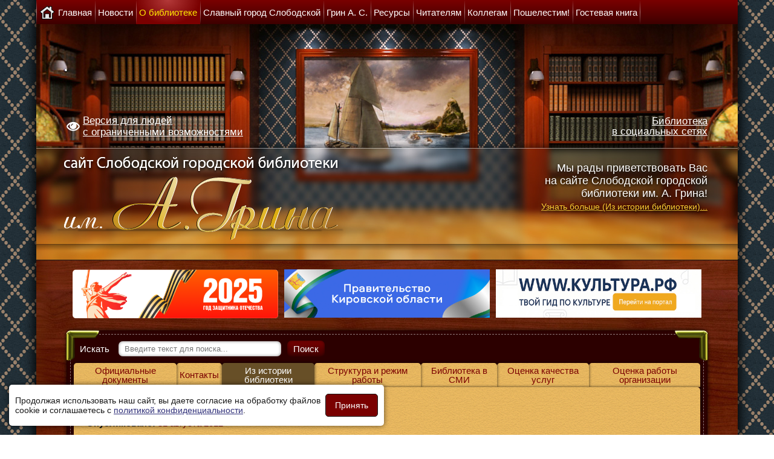

--- FILE ---
content_type: text/html; charset=utf-8
request_url: https://sloblib.ru/about-library/history-library
body_size: 47102
content:
<!DOCTYPE html>
<html>
<head>
	<base href="https://sloblib.ru/about-library/history-library" />
	<meta http-equiv="content-type" content="text/html; charset=utf-8" />
	<meta name="keywords" content="история, библиотека, слободской, Грин" />
	<meta name="author" content="Евгений" />
	<meta name="description" content="История Слободской городской библиотеки имени Александра Грина." />
	<title>Из истории библиотеки</title>
	<link href="/templates/sloblib/favicon.ico" rel="shortcut icon" type="image/vnd.microsoft.icon" />
	<link href="/templates/sloblib/css/editor.css" rel="stylesheet" type="text/css" />
	<link href="/templates/sloblib/css/styles.css?8" rel="stylesheet" type="text/css" />
	<link href="/templates/sloblib/css/brands.css?1" rel="stylesheet" type="text/css" />
	<script src="/templates/sloblib/scripts/jquery-3.2.1.min.js" type="text/javascript"></script>
	<script src="/templates/sloblib/scripts/jquery.cookie.js" type="text/javascript"></script>
	<script src="/templates/sloblib/scripts/jquery.magnific-popup.js" type="text/javascript"></script>
	<!--[if lt IE 9]><script src="/media/system/js/html5fallback.js?32bec7d0f1a87b38deeb0a2029ce62df" type="text/javascript"></script><![endif]-->
	<meta name="viewport" content="width=device-width,initial-scale=1.0" />


<!--
	<script type="text/javascript">
		var _gaq = _gaq || [];
		_gaq.push(['_setAccount', 'UA-34736405-1']);
		_gaq.push(['_trackPageview']);

		(function() {
			var ga = document.createElement('script'); ga.type = 'text/javascript'; ga.async = true;
			ga.src = ('https:' == document.location.protocol ? 'https://ssl' : 'http://www') + '.google-analytics.com/ga.js';
			var s = document.getElementsByTagName('script')[0]; s.parentNode.insertBefore(ga, s);
		})();
	</script>
-->
	
<!-- Google tag (gtag.js) -->
<script async src="https://www.googletagmanager.com/gtag/js?id=G-JFSZHZPTYS"></script>
<script>
  window.dataLayer = window.dataLayer || [];
  function gtag(){dataLayer.push(arguments);}
  gtag('js', new Date());

  gtag('config', 'G-JFSZHZPTYS');
</script>
	
<!--Код счётчика pro.culture.ru-->
<script src="https://culturaltracking.ru/static/js/spxl.js" data-pixel-id="4317"></script>
<!--Код счётчика pro.culture.ru-->
</head>
<body>
<div class="body-center">
	<nav>
		<button type="button" id="navbar-toggle">
			<span class="icon-bar"></span>
			<span class="icon-bar"></span>
			<span class="icon-bar"></span>
		</button>
		<ul class="nav menu mod-list" id="general_menu">
<li class="item-123 default"><a href="/" title="На главную" class="general_item"><span>Главная</span></a></li><li class="item-101 deeper parent"><a href="/news/2026" ><span>Новости</span></a><ul class="nav-child unstyled small"><li class="item-417"><a href="/news/2026" ><span>Новости - 2026</span></a></li><li class="item-407"><a href="/news/2025" ><span>Новости - 2025</span></a></li><li class="item-345"><a href="/news/2020" ><span>Новости - 2020</span></a></li><li class="item-398"><a href="/news/2024" ><span>Новости - 2024</span></a></li><li class="item-378"><a href="/news/2023" ><span>Новости - 2023</span></a></li><li class="item-375"><a href="/news/2022" ><span>Новости - 2022</span></a></li><li class="item-357"><a href="/news/2021" ><span>Новости - 2021</span></a></li><li class="item-337"><a href="/news/2019" ><span>Новости - 2019</span></a></li><li class="item-317"><a href="/news/2018" ><span>Новости - 2018</span></a></li><li class="item-301"><a href="/news/2017" ><span>Новости - 2017</span></a></li><li class="item-258"><a href="/news/2015" ><span>Новости - 2015</span></a></li><li class="item-280"><a href="/news/2016" ><span>Новости - 2016</span></a></li><li class="item-234"><a href="/news/2014" ><span>Новости - 2014</span></a></li><li class="item-204"><a href="/news/2013" ><span>Новости - 2013</span></a></li><li class="item-203"><a href="/news/2012" ><span>Новости - 2012</span></a></li></ul></li><li class="item-109 active deeper parent"><a href="/about-library/ofitsialnye-dokumenty" ><span>О библиотеке</span></a><ul class="nav-child unstyled small"><li class="item-359 parent"><a href="/about-library/ofitsialnye-dokumenty" ><span>Официальные документы</span></a></li><li class="item-113"><a href="/about-library/contacts" ><span>Контакты</span></a></li><li class="item-144 current active"><a href="/about-library/history-library" ><span>Из истории библиотеки</span></a></li><li class="item-146 parent"><a href="/about-library/schedule-work/otdel-obsluzhivaniya" ><span>Структура и режим работы</span></a></li><li class="item-147 parent"><a href="/about-library/library-in-media/2023" ><span>Библиотека в СМИ</span></a></li><li class="item-360"><a href="/about-library/otsenka-kachestva-uslug" ><span>Оценка качества услуг</span></a></li><li class="item-405"><a href="/about-library/history-library-2" ><span>Оценка работы организации</span></a></li></ul></li><li class="item-111 deeper parent"><a href="/slobodskoy/history-town" ><span>Славный город Слободской</span></a><ul class="nav-child unstyled small"><li class="item-157"><a href="/slobodskoy/history-town" ><span>История города Слободской</span></a></li><li class="item-158"><a href="/slobodskoy/famous-countryman" ><span>Знаменитые земляки</span></a></li><li class="item-213"><a href="/slobodskoy/putevoditel" ><span>Путеводитель</span></a></li><li class="item-216"><a href="/slobodskoy/ethnographers" ><span>Краеведы-исследователи</span></a></li><li class="item-219 parent"><a href="/slobodskoy/slobozhane-soldaty-vojny/soldaty-vojny" ><span>Слобожане­ - солдаты войны</span></a></li><li class="item-244"><a href="/slobodskoy/slobodskoj-literaturnyj" ><span>Слободской литературный</span></a></li><li class="item-215"><a href="/slobodskoy/virtualnaya-vystavka" ><span>Виртуальная выставка</span></a></li></ul></li><li class="item-159 deeper parent"><a href="/grin/zhiznennyj-put-aleksandra-grina" ><span>Грин А. С.</span></a><ul class="nav-child unstyled small"><li class="item-389"><a href="/grin/zhiznennyj-put-aleksandra-grina" ><span>Жизненный путь Александра Грина</span></a></li><li class="item-390"><a href="/grin/grinovskie-mesta-v-slobodskom" ><span>Гриновские места в Слободском</span></a></li><li class="item-391"><a href="/grin/lyubopytno-o-grine" ><span>Любопытно о Грине</span></a></li></ul></li><li class="item-108 deeper parent"><a href="/our-resources/list-of-periodicals/2025" ><span>Ресурсы</span></a><ul class="nav-child unstyled small"><li class="item-124 parent"><a href="/our-resources/list-of-periodicals/2025" ><span>Список периодических изданий</span></a></li><li class="item-126"><a href="/our-resources/our-books" ><span>Наши издания</span></a></li><li class="item-223 parent"><a href="/our-resources/gazeta-slobodskie-kuranty" ><span>Газета &quot;Слободские Куранты&quot;</span></a></li><li class="item-269 parent"><a href="/our-resources/fond-redkikh-knig/knigi-1941-1945-gg" ><span>Фонд редких книг</span></a></li><li class="item-393"><a href="/our-resources/elektronnye-resursy-biblioteki" ><span>Электронные ресурсы библиотеки</span></a></li><li class="item-394"><a href="/our-resources/elektronnyj-katalog" ><span>Электронный каталог</span></a></li><li class="item-343"><a href="/our-resources/neb" ><span>Национальная электронная библиотека</span></a></li></ul></li><li class="item-110 deeper parent"><a href="/readers/competitions/2025" ><span>Читателям</span></a><ul class="nav-child unstyled small"><li class="item-116 parent"><a href="/readers/competitions/2025" ><span>Конкурсы</span></a></li><li class="item-152 parent"><a href="/readers/services/besplatnye-uslugi" ><span>Услуги</span></a></li><li class="item-156"><a href="/readers/clubs" ><span>Клубы</span></a></li><li class="item-395"><a href="/readers/prodlenie-knig" ><span>Продление книг</span></a></li><li class="item-293"><a href="/readers/kalendar-pamyatnykh-dat-voennoj-istorii-otechestva" ><span>Календарь памятных дат военной истории Отечества</span></a></li></ul></li><li class="item-112 deeper parent"><a href="/colleagues/plan/2025" ><span>Коллегам</span></a><ul class="nav-child unstyled small"><li class="item-166 parent"><a href="/colleagues/plan/2025" ><span>Планы</span></a></li><li class="item-161"><a href="/colleagues/reports" ><span>Отчёты</span></a></li><li class="item-169"><a href="/colleagues/professional-activities" ><span>Профессиональные мероприятия</span></a></li><li class="item-356"><a href="/colleagues/kodeks-etiki" ><span>Кодекс этики</span></a></li></ul></li><li class="item-404"><a href="/poshelestim" ><span>Пошелестим!</span></a></li><li class="item-372"><a href="/gostevaya-kniga" ><span>Гостевая книга</span></a></li></ul>

	</nav>
  
	<header class="hr">
		<div class="info">
			<div class="special-version"><a href="https://special.sloblib.ru/about-library/history-library" title="Версия для людей с ограниченными возможностями"><span>Версия для людей <br>с ограниченными возможностями</span></a></div>
			<div class="socials">
				<div class="socialsLink"><a class="popup-with-form" href="#socialsBlock">Библиотека <br>в социальных сетях</a></div>
				<div id="socialsBlock" class="socialsBlock mfp-hide">
					<h2>Библиотека в социальных сетях</h2>
					<hr>
					<p><a href="https://vk.com/sloblibrary" title="Отдел обслуживания" target="_blank"><span class="icon fab fa-vk"></span>Отдел обслуживания</a></p>
					<p><a href="https://vk.com/club119248148" title="Центр патриотического воспитания им.Г.Булатова" target="_blank"><span class="icon fab fa-vk"></span>Центр патриотического воспитания им.Г.Булатова</a></p>
					<p><a href="https://vk.com/sloblibdeti" title="Центр чтения детей и подростков" target="_blank"><span class="icon fab fa-vk"></span>Центр чтения детей и подростков</a></p>
					<p><a href="https://www.youtube.com/channel/UCPuZnjEzKI6CV9CjG9fc_3g/about" title="Центр чтения детей и подростков" target="_blank"><span class="icon fab fa-youtube"></span>Центр чтения детей и подростков</a></p>
					<p><a href="https://www.youtube.com/channel/UCJDXWWaQgcFZGPluf35ZceA?view_as=subscriber" title="Библиотека им.А.Грина г.Слободской" target="_blank"><span class="icon fab fa-youtube"></span>Библиотека им.А.Грина г.Слободской</a></p>
					<p><a href="https://ok.ru/adres61315" title="Библиотека имени Александра Грина г.Слободской" target="_blank"><span class="icon fab fa-odnoklassniki"></span>Библиотека имени Александра Грина г.Слободской</a></p>
				</div>
			</div>
		</div>
		
		<div class="logo">
			<a href="/" title="Сайт Слободской городской библиотеки им. А. Грина">
				<img src="/templates/sloblib/images/logo.png" alt="Логотип" />
			</a>
		</div>
		
		<div class="welcome">
			<p>Мы рады приветствовать Вас<br />на сайте Слободской городской<br />библиотеки им. А. Грина!<br /><a href="/about-library/history-library">Узнать больше (Из истории библиотеки)...</a></p>
		</div>
	</header>
	<div class="banners_middle">
		<div><a href="https://may9.ru/" target="_blank" rel="nofollow noopener"><img src="/images/materialy-bez-kategorii/year-of-defender-2025-omsu_desktop.png" alt="Год защитника Отечества 2025." /></a></div>
<div><a href="https://www.kirovreg.ru/" target="_blank" rel="nofollow noopener"><img src="/images/materialy-bez-kategorii/gosveb-pravitelstvo-ko.jpg" alt="Правительства Кировской области" /></a></div>
<div><a href="https://www.culture.ru/" target="_blank" rel="nofollow noopener"><img src="/images/materialy-bez-kategorii/banner_culture_ru.jpg" alt="Правительства Кировской области" /></a></div>
	</div>
	<div class="block_content">
		<div class="block_content_wrap">
			<div class="search mod_search92">
	<form action="/about-library/history-library" method="post" class="form-inline">
		<label for="mod-search-searchword92">Искать</label> <input name="searchword" id="mod-search-searchword92" maxlength="200"  class="inputbox search-query input-medium" type="search" size="30" placeholder="Введите текст для поиска..." /> <button class="button btn btn-primary" onclick="this.form.searchword.focus();">Поиск</button>		<input type="hidden" name="task" value="search" />
		<input type="hidden" name="option" value="com_search" />
		<input type="hidden" name="Itemid" value="144" />
	</form>
</div>

			
					      
				<ul class="nav menu mod-list" id="content_menu">
<li class="item-359 parent"><a href="/about-library/ofitsialnye-dokumenty" ><span>Официальные документы</span></a></li><li class="item-113"><a href="/about-library/contacts" ><span>Контакты</span></a></li><li class="item-144 current active"><a href="/about-library/history-library" ><span>Из истории библиотеки</span></a></li><li class="item-146 parent"><a href="/about-library/schedule-work/otdel-obsluzhivaniya" ><span>Структура и режим работы</span></a></li><li class="item-147 parent"><a href="/about-library/library-in-media/2023" ><span>Библиотека в СМИ</span></a></li><li class="item-360"><a href="/about-library/otsenka-kachestva-uslug" ><span>Оценка качества услуг</span></a></li><li class="item-405"><a href="/about-library/history-library-2" ><span>Оценка работы организации</span></a></li></ul>


				<main class="content">
					
<ul itemscope itemtype="https://schema.org/BreadcrumbList" class="breadcrumb">
				
				<li itemprop="itemListElement" itemscope itemtype="https://schema.org/ListItem">
									<a itemprop="item" href="/" class="pathway"><span itemprop="name">Главная</span></a>
				
									<span class="divider">
						→					</span>
								<meta itemprop="position" content="1">
			</li>
					<li itemprop="itemListElement" itemscope itemtype="https://schema.org/ListItem">
									<a itemprop="item" href="/about-library/ofitsialnye-dokumenty" class="pathway"><span itemprop="name">О библиотеке</span></a>
				
									<span class="divider">
						→					</span>
								<meta itemprop="position" content="2">
			</li>
					<li itemprop="itemListElement" itemscope itemtype="https://schema.org/ListItem" class="active">
				<span itemprop="name">
					Из истории библиотеки				</span>
				<meta itemprop="position" content="3">
			</li>
		</ul>

					
					<div class="item-page" itemscope itemtype="https://schema.org/Article">
	<meta itemprop="inLanguage" content="ru-RU" />
	
		
						
		
						<dl class="article-info muted">

		
			<dt class="article-info-term">
									Подробности							</dt>

			
			
			
			
										<dd class="published">
				<span class="icon-calendar" aria-hidden="true"></span>
				<time datetime="2012-08-31T01:54:37+04:00" itemprop="datePublished">
					Опубликовано: <span>31 августа 2012</span>				</time>
			</dd>			
		
					
			
						</dl>
	
	
		
								<div itemprop="articleBody">
		<p class="large_text_blue" style="text-align: center;">&nbsp;</p>
<p style="text-align: center;"><img style="display: block; margin-left: auto; margin-right: auto;" src="/images/about-library/history-library/1.jpg" alt="1" width="400" height="241" /></p>
<h1 style="text-align: center;"><strong>Слободская городская библиотека им. А. Грина</strong></h1>
<h3 style="text-align: center;"><strong>в датах, событиях и лицах</strong></h3>
<p style="text-align: center;">&nbsp;</p>
<p>Во второй половине XIX века передовая интеллигенция города Слободского, проявляя интерес к демократическому движению 60—70-х годов, потянулась к столичным журналам и газетам. В связи с этим встал вопрос об открытии в городе публичной библиотеки, так как покупка книг и журналов, а также выписка газет стоили немалых денег. Две частные библиотеки — Ефремова (1864 г.) и Платунова (1866 г.) — обсуживали только состоятельных лиц. Купец Ефремов преследовал лишь коммерческие интересы и поэтому взимал за чтение книг и журналов очень высокую плату. Платунов же, получив образование в Лейпциге, старался выглядеть со своей библиотекой в другом плане, гуманитарном. В объявлении, помещенном в газете «Вятские Губернские Ведомости» за 1866 год, он сообщил о том, что передаст Слободской публичной библиотеке все книги и журналы после того, как будет компенсирована та сумма денег, которая была затрачена на его библиотеку. Из этого объявления было видно, что вопрос об открытии общественной библиотеки уже ставился, по меньшей мере, в 1865 году.</p>
<p>Лишь только 10 марта 1875 года городская дума, «признав полезным открыть библиотеку, поручила управе представить по этому предмету свои соображения». Вскоре городская управа подготовила доклад, из которого было видно, что библиотеку и кабинет для чтений предполагалось учредить на ассигнованные думой суммы с возвратом ее в течение десяти лет и на частные пожертвования, поместить ее в общественном доме и отдать в заведование городской Управе. Рассмотрев доклад и проект Правил, дума постановила: «Асссигновать на библиотеку и кабинет для чтения одну тысячу рублей из городского капитала в распоряжение городской управы и предоставленные ею Правила утвердить».</p>
<p>Сделав полезный шаг, дума, однако, поскупилась при ассигновании средств. По существу она ничего не отпустила на публичную библиотеку, а дала лишь беспроцентный заем на десять лет. Между тем, как в этом же году на городское управление расходовалось шесть тысяч рублей, на содержание полиции – три тысячи! Городская публичная библиотека открывалась не для трудящихся. Рабочие и крестьяне в основной своей массе были неграмотны и, естественно, не могли пользоваться библиотекой. Тем же из них, кто умел читать, прав в библиотеке не предоставлялось.</p>
<p>В пятом параграфе утвержденного думой Устава библиотеки говорилось: «Цель библиотеки – доставить читателям полезное чтение». Правом на получение книг из библиотеки пользуются; интеллигентные городские жители, проживающие в уезде чиновники, врачи, фельдшера, священнослужители и учителя». Была установлена годовая плата за чтение книг: 8 руб. по первому разряду, 4 руб. по второму, 3 руб. – по третьему. А для уездных читателей – по рублю. Рабочие и крестьяне при очень низких заработках в то время практически не могли внести годовую плату, если бы даже им было предоставлено право пользоваться услугами библиотеки.</p>
<p>Вскоре после постановления думы от жителей города стали поступать первые пожертвования. К открытию библиотеки, которое состоялось 1 июля 1875 года (по старому стилю), поступило от разных лиц 387 рублей 53 копейки и 929 книг.</p>
<p>Надо сказать, открытие публичной библиотеки, как и всякое новое явление, было встречено со стороны реакционных слоев городского населения с подозрением и нервозностью. Купец Ефремов, например, расценил открытие библиотеки как доказательство неблагонадежности членов городской управы.</p>
<p>Открытие библиотеки стало большим событием в жизни города: был заложен первый общественный очаг культуры.</p>
<p>Библиотека разместилась в двух комнатах верхнего этажа слободского магистрата (теперь здание горисполкома). В остальных комнатах размещались городская управа, банк, внизу ломбард, две лавки и пожарная служба. Обязанности библиотекарей приняли на себя безвозмездно служащие городской управы. Общее руководство делами библиотеки осуществлял попечительский совет, который возглавлял А. Б. Платунов.</p>
<p>К концу 1875 года количество подписчиков увеличилось до ста человек. Однако читателей фактически было больше, так как журналы и книги брались на всех грамотных членов семьи. В первые месяцы работы библиотеки не обошлось и без недоразумений: денежные тузы и некоторые чиновники претендовали на то, чтобы им оказывали предпочтение в выдаче книг и газет и позволяли себе держать их больше установленного времени. Но им предложили придерживаться существующих правил. Претенденты на привилегии в числе трех-четырех человек удалились к Ефремову, который тоже вынужден был понизить плату за чтение. С открытием библиотеки большим спросом пользовались журналы: «Отечественные записки», «Вестник Европы», «Дело», «Знание», «Мирской вестник», «Пчела», «Детское чтение», «Будильник». Некоторые из них выписывались в двух-трех экземплярах. В 1877 году в Вятской типографии был издан «Каталог книг Слободской городской публичной библиотеки». Он дает полное представление о книжном фонде на 1876 год. Среди полутора тысяч томов значились сочинения отбывавшего в это время каторгу в Сибири Н. Г. Чернышевского «Эстетические отношения искусства к действительности». Здесь были книги декабриста К. Ф. Рылеева «Сочинения и переписка», М. Е.Салтыкова-Щедрина, Г. И, Успенского, поэта-петрашевца А. Н. Плещеева, критические статьи В. Г. Белинского, Д. И. Писарева, Н, А. Добролюбова, народного поэта И. С. Никитина, сочинения И. И, Лажечникова (автора популярного романа «Ледяной дом»), рассказы Казака Луганского (Вл. Даля). Хорошо была представлена русская классика.</p>
<p>Наряду с ней на полках Слободской библиотеки по странным по тому времени обстоятельствам стояли книги и народовольцев 70-х годов. Они, вероятно, поступили от частных лиц и включены были в каталог вопреки требованиям цензуры. Здесь были сочинения Н. В. Шелгунова, видного русского публициста и революционера, соратника Н. Г. Чернышевского, книги поэта, публициста, революционера, горячего сторонника эмансипации женщин М. Я. Михайлова, соавтора революционной прокламации «К молодому поколению», за распространение которой он был присужден к шести годам каторги и к вечному поселению в Сибири.</p>
<p>Из книг иностранных писателей в библиотеке находились «Потерянный и возвращенный рай» Мильтона, ««Персидские письма» Монтескье, «Ад» Данте, книги Лессинга, Гюго, Вольтера, Бичер Стоу, Беранже, Мольера, Бальзака, Жорж Санд. Из научной литературы — «Рефлексы головного мозга» И. М. Сеченова, книги Д. И. Менделеева, А, М. Бутлерова, М. В. Ломоносова, А. Э. Брема, Г. Гельмгольца, Р. Декарта, Д. С. Милля, В. М. Бехтерева, К. Фламмариона. Подбор, надо сказать, был неплохой, а в научной литературе вполне современный, передовой.</p>
<p>Конечно, были сочинения и богословского характера и книги реакционные (не без этого по тому времени), но в целом библиотечный фонд мог вполне удовлетворить запросы грамотного человека. Трудно сказать, в какой степени перечисленные книги пользовались спросом, ведь библиотекари могли и скрывать действительный характер запросов, но факт остается фактом: книги были по содержанию разнообразные, даже «крамольные», и, надо полагать, у них были и свои читатели».</p>
<p>Прошло двадцать лет со дня основания публичной библиотеки, В 1895 году в здании городского магистрата открылась общедоступная мещанская библиотека. В «мещанской» книг было только 1534, а читателей - 360, в большинстве – школьников. Библиотека занимала одну комнату и соседствовала через перегородку с ломбардом, отчего воздух в читальном зале отдавал нафталином и вызывал у засидевшихся читателей головную боль, о чем в свое время писалось в газете «Вятские Губернские ведомости», Публичная же библиотека после ремонта здания в 1894 году переехала вниз, в удобные три комнаты.</p>
<p>К этому времени она уже выплатила городской управе долг в одну тысячу рублей и получала возможность выделить средства на содержание библиотекаря. Месячный заработок библиотекаря публичной библиотеки в 1896 году составлял 8 руб. Однако это было обременительно для библиотеки, существовавшей только на членские взносы и случайные редкие пожертвования, что вскоре отрицательно сказалось на пополнении книжных фондов. На январь 1900 года в публичной библиотеке числилось 8456 переплетенных томов на сумму 10000 рублей. Посетило ее 7037 человек, было выдано 5000 книг, состояло подписчиками 219 читателей.</p>
<p>Наиболее часто спрашивались книги Л. Н. Толстого, А. П. Чехова, Максима Горького, М. Е. Салтыкова-Щедрина, И. С. Тургенева, И. А. Гончарова, А. С. Пушкина, Д. Н. Мамина-Сибиряка, В. И. Немировича-Данченко, П. И. Мельникова (А. Печерского), Н. С. Лескова, Д. В. Григоровича,</p>
<p>Секретарь городской управы И. П. Кочкин, исполнявший по совместительству продолжительное время должность управляющего делами библиотеки, неплохо разбирался в книжном деле и много делал по укомплектованию и сохранению книжных фондов публичной библиотеки. Сменивший его в 1905 году П. М. Дульский, преподаватель изобразительных искусств реального училища и женской гимназии, продолжил традиции библиотеки и, в свою очередь, как библиофил и художник пополнил библиотеку книгами по искусству. В первые годы революции П. М. Дульский, живя в Казани, принял живейшее участие в организации музеев и библиофильства. Позднее ему было присвоено звание заслуженного деятеля искусств Татарской АССР.</p>
<p>За два года до начала XX века в городе Слободском стали появляться политические ссыльные. Число их к 1900 году достигло 29 человек. Среди них были Ян Райнис, П. Стучка, А. Ганшин, А. Потресов, И. Алексеев, Ек. Эрлих, урожденная Гуро, рабочий беллетрист Н. Мельницкий, журналист И. Владиславлев, Е. Лосева, Г. Кугушев, автор ряда работ по статистике Н. Соколов. К 1914 году библиотека значительно пополнилась политической литературой. В печатном каталоге на этот год числились книги К. Маркса «Гражданская война во Франции» и «Классовая борьба во Франции 1848—1850 гг.», книги Ф. Энгельса «Происхождение семьи, частной собственности и государства», В. Ильина (В, И. Ленина) «Развитие капитализма в России», А. Коллонтай «Жизнь финляндских рабочих», народовольца Степняка-Кравчинского «Подпольная Россия». Широк был круг сочинений и по философии: Кант, Гегель, Спиноза, Декарт, Энгельс, Томас Мор.</p>
<p>Несмотря на официальный запрет общаться с местным населением, ссыльные установили связь с рабочими города, с крестьянами окружающих деревень, с местной интеллигенцией и учащимися женской гимназии. Они оказали революционное влияние на население, внесли в провинциальную жизнь оживление, способствовали росту политического сознания учителей, врачей и передовых рабочих, что, в свою очередь, косвенно способствовало открытию новых библиотек в городе.</p>
<p>Вслед за мещанской библиотекой была открыта библиотека для рабочих пивзавода и винзавода на Демьянке купцом Александровым. В этой библиотеке начала свою трудовую деятельность писательница Ольга Константиновна Громозова, в замужестве Матюшина. Стала работать библиотека общества народной трезвости, открылась библиотека земства. Появились и частные библиотеки. Из них следует отметить собрания книг врачей А. Н. Леонтьева и А. В. Ивановского, купца Н. Н. Платунова, учителя химии из реального училища А. 3. Платунова, уездного агронома и автора ряда книг по сельскому хозяйству А. А. Зонова, земского деятеля М. Д. Мышкина. Примером умного книжного собирательства служил В. П. Куршаков, который уже в 1912 году вошел в справочник У. Иваска «Частные библиотеки России». В его библиотеке было около пяти тысяч редких изданий. После революции 1917 года многие книги В. П. Куршакова попали в библиотеку имени А.И. Герцена. Часть книг сейчас находится в Слободском краеведческом музее и городской библиотеке имени А. С. Грина.</p>
<p>После революции книжные фонды всех библиотек были объединены в единый фонд. Из него были выделены детские книги для создания детской библиотеки. Городская центральная библиотека была открыта 25 октября 1918 года в память первой годовщины Октябрьской социалистической революции.</p>
<p>Начался новый, советский период в истории городской библиотеки. Задача на первое время состояла в том, чтобы провести согласно постановлению Совнаркома централизацию книжных фондов города и обработать их, освободиться от богословских книг, реакционных сочинений и монархической литературы и возможно быстрее укомплектовать сельские библиотеки, которые по инициативе крестьян и местных властей были созданы почти в каждом селе Слободского уезда.</p>
<p>К 1920 году открылась 31 библиотека в уезде, в слободских селах и деревнях. Библиотека стала центральной для всех библиотек Слободского уезда. В этот период организуются курсы библиотечных работников. Библиотека готовит библиотекарей для сельских изб-читален. В марте 1920 года состоялся съезд-семинар библиотекарей Слободского уезда. Работники библиотек в первые годы советской власти упорно вели широкую просветительскую работу, несли книгу в массы.</p>
<p>Трудностей в первые годы революции было много. Библиотеки плохо отоплялись. Гагина Р. вспоминает, как зимой у них замерзали чернила в бутылочках. Освещение было керосиновое, да и керосина было мало. В читальном зале горела единственная десятилинейная лампа, вокруг которой располагались читатели. В книгохранилищах стояли маленькие мигалочки.</p>
<p>В 1921 году библиотека перешла в ведение политпросветотдела и стала с этого времени комплектовать фонд из губернского коллектора. Книжных магазинов не было. Книги получали через районный отдел народного образования. В центральную библиотеку привозили возами для всех библиотек уезда, а потом уже книги рассылались по селам и деревням.</p>
<p>В 20-е годы библиотека была в центре борьбы за ликвидацию неграмотности. За подъем культуры и народного хозяйства.</p>
<p>В 1927 году при библиотеке организовался литературно-творческий кружок под руководством В.Заболотского. Вышли два литературных сборника «Молодость».</p>
<p>Члены этого кружка В.В.Заболотский, Н.Патов, А.Елькин и др. на всю жизнь связали себя с литературой.</p>
<p>Литературная жизнь была прервана войной.</p>
<p>В 1941-1945 г.г. библиотекари работали и в госпиталях, и на предприятиях, выполняя своё предназначение дарить людям свет знания. Читальный зал в годы войны работал с 12 дня до 10 часов вечера.</p>
<p>В послевоенные годы шла интенсивная работа по всем направлениям, рос книжный фонд, менялась структура библиотеки.</p>
<p>В 60-е годы был открыт свободный доступ к книгам, активно действовала система МБА. С того времени библиотека стала местом встреч с поэтами, прозаиками, краеведами.</p>
<p>В 1967 году ей было присвоено имя А.С. Грина.</p>
<p>В семидесятые годы начал работу клуб литературного краеведения «Алый парус», который возглавил А.В. Кузьмин, краевед.</p>
<p>В 1980 году произошло изменение структуры государственных массовых библиотек. Коснулось оно и библиотеки им.А.Грина. Она вошла в состав Слободской ЦБС и стала её филиалом. Часть фонда была передана центральной библиотеке.</p>
<p>В 1991 году библиотека вернула утраченную в связи с централизацией самостоятельность и стала муниципальным учреждением. В 2004 году Первомайская библиотека перешла с районного бюджета на городской, став филиалом городской библиотеки им. А. Грина. В 2007 году в состав городской библиотеки вошли Центр чтения детей и подростков, Центр патриотического воспитания им. Г. Булатова, появился сектор формирования и обработки книжного фонда, сектор внестационарного обслуживания. В 2010 году в библиотеку влился фонд профсоюзной библиотеки фанерного комбината «Красный якорь».</p>
<p>Среди населения города библиотека им. А. Грина наиболее востребована. Её услугами пользуются более 8 тыс. человек.</p>
<p>Книжный фонд универсален по содержанию и удовлетворяет запросы читателей самых разных возрастов. В нем более 45 тыс.изданий. Ежедневно библиотеку посещает до 400 человек.</p>
<p>Гордость библиотеки – уникальный фонд святоотеческой и православной литературы.</p>
<p>Краеведение занимает заметное место в деятельности библиотеки. Мероприятия, проводимые в рамках творческих программ «Память края», «Истоки», знакомят слобожан с духовной жизнью нашего города. Библиотека выпустила диск с электронной презентацией «Святыни города Слободского».</p>
<p>Судьба библиотеки неразрывно связана с именем Александра Грина. Сохранение литературного наследия писателя, изучение и пропаганда его творчества стала одной из главных задач библиотеки. Формы популяризации разнообразные:</p>
<ul>
<li>ежегодный фестиваль авторской песни «Под алым парусом мечты»,</li>
<li>ежегодная встреча с одним из лауреатов Российской литературной премии имени А.Грина – А.Лихановым, В.Крапивиным, И.Токмаковой, В.Козловым и др.</li>
<li>вечер «Его душа томилась в поисках любви»,</li>
<li>презентация неопубликованного романа «Недотрога»,</li>
<li>театрализация романов «Ксения Турпанова», «Джесси и моргиана»,</li>
<li>Гриновские чтения, конференции,</li>
<li>пополняется персональная картотека А.С.Грина.</li>
</ul>
<p>За годы существования библиотека стала неотъемлемой частью литературной жизни слобожан. С 2005 года работает литературный клуб «Фортуна». Здесь проходят встречи с интересными людьми, местными поэтами, прозаиками, авторами новых книг. Издается сборник местных авторов «Слободской меридиан». Руководителю клуба – Перешеиной Светлане Геннадьевне – в 2009 году присуждена премия им. Н. Заболоцкого за популяризацию творчества местных поэтов, и присвоено звание «Лучший работник культуры Кировской области».</p>
<p>С интересом были восприняты слобожанами премьеры книг поэта, краеведа А.В. Ревы «Тайнопись вятских записок», «Вятские колокола», которые представляют необычный взгляд автора на историю нашего города.</p>
<p>Незабываемы Дни Вятской литературы, мастер-класс с поэтом А. Смоленцевым. Большой интерес слобожан вызвали премьеры сборника стихов Э.И. Пэмы «Для вас, о Вас и про вас…», Е.С. Наумовой «Сквозь листву», книги А.Н. Подлевских «Слабое звено». Интересно прошла творческая встреча с Ю.И. Катаевым, представившим свою 1-ю книгу «И вновь испытываю боль», в которой автор рассказывает о поколении, чьё детство пришлось на годы войны.</p>
<p>Поэтические вечера, встречи с интересными людьми помогают интеллектуальному и духовному развитию читателей.</p>
<p>Литературно-краеведческий клуб «Библиофил» продолжает традиции клуба «Алый парус», созданного в 1974 году. Каждое заседание это новая встреча с книгой, с интересным человеком.</p>
<p>Наиболее значимым мероприятием, заслуживащим внимания и вызвавшим огромный интерес слобожан, были IY областные Анфилатовские Чтения, которые посвящались знаменитому роду купцов Анфилатовых, вписавших в историю города и России славные страницы. Эти встречи собрали краеведов Кировской области, Архангельска, Ижевска. Подготовлен очередной четвертый сборник краеведческих материалов, в котором представлены наиболее значимые работы.</p>
<p>Большая работа проведена в Центре патриотического воспитания им. Г. Булатова по военно-патриотическому воспитанию молодежи. Великой победе посвящались уроки мужества, встречи с ветеранами «По страницам подвига слобожан», «Возвращаясь памятью к войне». Изданы сборники «Слобожане в Сталинградской битве и на Курской дуге», «Слобожане в битве за Ленинград», «Слобожане в битве за Москву». Библиотека организовала конкурс творческих работ «Расскажем вместе о войне, и пусть она не повторится». Заведующая Центром – Лихачева Наталья Валерьевна – получила звание лучший работник культуры города Слободского в 2010 г.</p>
<p>При библиотеке создан городской Центр правовой информации, который представляет слобожанам юридические документы на электронных и бумажных носителях и обеспечивает свободный доступ пользователей к справочно-правовым системам Консультант Плюс. ГЦПИ получил диплом за III место в конкурсе «На лучшее использование СПС «Консультант Плюс» среди библиотек Кировской области в 2009 году». К услугам слобожан – сайт библиотеки, который находится на самом популярном сервере России. Готовится к открытию новый библиотечный сайт. Реагируя на потребности современного пользователя, библиотека предоставляет выход в Интернет.</p>
<p>Активизировалась издательская деятельность, выпущены: ежегодный календарь знаменательных дат города Слободского, сборник краеведческих материалов «Анфилатовские чтения», библиографический указатель «Навечно в памяти …» и др.</p>
<p>За многие годы существования библиотеки сменилось несколько поколений работников. Первым библиотекарем после революции была Белянко Е.Ф., работал в библиотеке известный краевед Лебедев В.В. Более 25 лет проработала заведующей библиотекой Шипицева Л.Г. наладив тесную связь с предприятиями и организациями города по обслуживанию читаталей.</p>
<p>Ветераны библиотечного дела Гагина Р.А., Ананьина В.В., Ленская А.Ф., Харина А.А., Овечкина О.В., Шилова В.А., Рубцова Л.А., Копанева Г.П., Лопаткина С.А. и др. посвятили свою жизнь служению книге. Заметный след в истории библиотеки оставил краевед Кузьмин А.В., он создал уникальную краеведческую картотеку.</p>
<p>Авторитет библиотеки сегодня – это результат многолетнего творческого труда, профессионализма и доброго отношения к людям Дрозд В.В., Перешеиной С.Г., Болтачевой О.Г., Ахмадеевой М.В., Катаевой Е.А. и др.</p>
<p>За 135 лет библиотека открыла новых читателей, сплотила вокруг себя энтузиастов-любителей истории края. Содружество краеведов Рогожникова О.В., Долматовой Т.М., Пленкина С.А., Чуракова Н.М., Шуклина С.И., помогает коллективу учреждения активно участвовать в Петряевских, Гриновских и стать организатором областных Анфилатовских чтений.</p>
<p>Также библиотека выражает признательность о.Николаю (Бутюгову), о.Евгению (Смирнову), Терещенко С.Л., Агееву Денису, Амурских В.С., Поляховой Н.И. за их активное участие в жизни учреждения.</p>
<p>Эта связь с читателями вселяет надежду, что библиотека и дальше будет местом духовного общения людей.</p>
<p class="medium_text_blue"><em>Список источников:</em></p>
<p>Кузьмин, А Очаг культуры в старом Слободском // Ленинский путь. – 1975. – 28 июня; 1 июля<br />Гагина, Р. (библиотекарь-пенсионер) В первые годы революции // Ленинский путь. – 1973. – 20 сентября<br />Лопаткина, С.А. Библиотека им.А.Грина: 130 лет на Вятской земле. – Слободской: МУ «Слободская городская библиотека им. А. Грина», 2005</p>
<p class="large_text_blue" style="text-align: right;"><em>Перешеина С.Г.</em><br /><em>Шкляева О.В.</em></p>
<p class="large_text_blue" style="text-align: center;"><strong>Хроника библиотеки им. А. Грина</strong></p>
<p><strong>Слободская публичная библиотека, открыта с 1 июля 1875 года </strong>по Постановлению Слободской Городской Думы под председательством городского головы А.В. Платунова от 3 апреля 1875 года.</p>
<p class="medium_text_blue"><span style="text-decoration: underline;"><strong>1875 год:</strong></span></p>
<p><em>«В городе Слободском городская дума постановлением 3 апреля, признав полезным открыть при городской управе публичную библиотеку с кабинетом для бесплатного чтения, ассигновала на это из городского капитала 1000 рублей с тем, чтоб деньги эти были возвращены в течение 10 лет. Учреждение это встретило сочувствие городских жителей, и в библиотеку было пожертвовано разными лицами 367 рублей 53 копейки и 929 книг. Благодаря этим пожертвованиям, управа нашла возможным, открыть библиотеку и кабинет 1 июля 1875 года. К октябрю месяцу этого года в библиотеке уже находилось 626 названий в 1662 томах».</em></p>
<p>Не имея возможности открыть учительскую библиотеку, управа обратилась в 1875 году с предложением принять земских учителей в число подписчиков городской публичной библиотеки. Мысль об открытии учительской библиотеки пришлось оставить, когда было получено от губернатора уведомление, что в библиотеке могут быть только книги, разрешенные для народных школ. Позднее, в 1897 году губернская управа уведомила, что:</p>
<p><em>1) выбор книг из числа одобренных для начальных училищ и указанных в издаваемом министерством каталоге должен производиться с разрешения директора или инспектора народных училищ;</em></p>
<p><em>2) публика не должна допускаться к чтению в помещение библиотеки;</em></p>
<p><em>3) книги должны выдаваться в определенные дни и часы и во внеклассное время;</em></p>
<p><em>4) не должна допускаться продажа книг из библиотеки посторонним лицам на комиссионном праве.</em></p>
<p>В Уставе библиотеки, утвержденной Думой,говорилось: «Цель библиотеки – доставить жителям полезное чтение». Там же определено, что правом на получение книг могут пользоваться «интеллигентные городские жители и проживающие в уезде чиновники, врачи, священнослужители и учителя». Была установлена годовая плата за чтение книг: 8 руб. по первому разряду, 4- по второму, 3 – по третьему. А для уездных читателей – по рублю.</p>
<p class="medium_text_blue"><span style="text-decoration: underline;"><strong>1892 год:</strong></span></p>
<p><em>«Услугами общественной библиотеки пользовались 144 подписчика». </em>В основном это были чиновники, учителя, лица духовного звания, дворяне, купцы, мещане и крестьяне (10 человек). Однако в этом списке, как видите, нет работного люда и людей низшего сословия. Это объясняется просто – их безграмотностью. Некоторые подписчики – члены комитета библиотеки, служащие в канцеляриях управы, служители пожарной команды, призреваемые в богадельне – книгами и журналами пользовались бесплатно. И в самом помещении библиотеки чтение журналов, газет и книг было также бесплатным.</p>
<p><img style="display: block; margin-left: auto; margin-right: auto;" src="/images/about-library/history-library/2.jpg" alt="2" width="700" height="337" /></p>
<p>Со дня основания по 1895 год библиотека размещалась в здании городского магистрата, [1, c.1] в двух комнатах верхнего этажа. После ремонта здания в 1894 году библиотека переехала вниз, на место лавок, в удобные три комнаты (сейчас в них находится абонемент). На месте читального зала размещалась общедоступная мещанская библиотека.</p>
<p><img style="margin-right: 10px; margin-bottom: 10px; float: left;" src="/images/about-library/history-library/3.jpg" alt="3" width="200" height="303" />Первый каталог библиотеки был составлен в 1877 году, затем в 1886 году. Сохранился каталог книг Слободской публичной библиотеки, напечатанный в 1914 году в типографии Мясникова С.И. Из него мы видим, что в библиотеке имелись произведения всех классиков того времени: Чехова, Толстого, Пушкина, Хаггарда, Эмара, Шекспира. Имелось собрание сочинений серии «Рассказы, повести, романы» в 77 томах, а также – собрание сочинений для детей «Книжка за книжкой» в 139 томах. Периодических изданий было 110 наименований. Всего было 7130 книг.</p>
<p><span style="text-decoration: underline;"><strong><span class="medium_text_blue">1899 год:</span></strong></span></p>
<p><em>«на пособие Слободской мещанской библиотеке – 25 рублей»</em></p>
<p class="medium_text_blue"><span style="text-decoration: underline;"><strong>1900 год:</strong></span></p>
<p><em>«Постановили: назначить пособие мещанской библиотеке 25 рублей единовременно»</em></p>
<p><span style="text-decoration: underline;"><strong><span class="medium_text_blue">1901 год:</span> </strong></span></p>
<p><em>«Прочитано отношение попечителя бесплатной народной библиотеки Слободского мещанского общества за №54 о пособии от земства на содержание библиотеки. Постановили: назначить по примеру прошлого года, по смете на 1902 год на единовременное пособие мещанской библиотеке 25 рублей».</em> В 1901 году читателями были 27 чиновников, 9 служащих культа, 18 купцов и др.</p>
<p class="medium_text_blue"><span style="text-decoration: underline;"><strong>1902 год:</strong></span></p>
<p>Выработаны правила снабжения книгами и журналами лиц учительского персонала Слободского уезда из Слободской публичной библиотеки:</p>
<ol>
<li><em>Уездное земство вносит в кассу библиотеки в первый год в виде опыта 250 рублей.</em></li>
<li><em>Получив указанную сумму, комитет библиотеки открывает абонемент каждому земскому училищу, которых в уезде в настоящее время – 95, высылая в распоряжение заведующей училищем абонементную книжку.</em></li>
<li><em>Все сношения библиотеки по школьной абонементской книжке производятся для всех лиц учительского персонала через заведующую училищем.</em></li>
<li><em>При первом требовании на одно училище может быть выслано не более 4 книг, при повторных требованиях высылается столько книг, сколько их возвращено училищем, пересылка книг по земской почте – бесплатно.</em></li>
<li><em>Комитетом библиотеки выписывается специально для училищ по 2 экземпляра новых журналов, на сумму не менее 70 рублей и на такую же сумму новых книг разнообразного содержания, остальные суммы затрачиваются на наем помощницы библиотекарши и на расходы по переплету книг.</em></li>
<li><em>Новые журналы рассылаются по училищам независимо от количества взятых по абонементу книг, по особо составленным маршрутам.</em></li>
<li><em>Каждая книжка нового журнала может лежать в училище со дня получения до следующего отправления земской почты, и затем пересылается в следующее училище по маршруту.</em></li>
<li><em>В каждую книжку журнала вклеивается заранее составленный маршрут, куда вписывается время отправления и получения за подписью заведующей.</em></li>
<li><em>Неаккуратность в передаче журналов и возвращение в библиотеку книг ложится исключительно на нравственную ответственность заведующих училищами, при чем комитет выражает надежду, что аккуратным выполнением правил, заведующие будут способствовать развитию начинающегося дела.</em></li>
<li><em>Училищам других наименований (министерским, церковным, частным) предоставляется право входить в число участников библиотеки, и присоединятся к маршруту по рассылке журналов за годовую плату, вносимую на год вперед в размере 2=5= за каждое училище.</em></li>
<li><em>По окончании учебного года комитет рассылает вопросные бланки по всем училищам, пользовавшимися книгами о желательности выписки в библиотеку тех или иных новых книг и журналов, а также о встреченных в продолжение года неудобствах по пользованию книгами для устранения комитетом последних.</em></li>
<li><em>В каждое училище высылается каталог библиотеки.</em></li>
</ol>
<p class="medium_text_blue"><span style="text-decoration: underline;"><strong>1904 год:</strong></span></p>
<p><em>«на оплату абонемента в Слободской публичной библиотеке за пользование книгами учительским персоналом ассигновано 250 руб.»</em></p>
<p class="medium_text_blue"><span style="text-decoration: underline;"><strong>1904 год:</strong></span></p>
<p><em>«При уездной управе на совместные средства организована агрономическая библиотека по разным отраслям сельского хозяйства, которая ежегодно пополняется. Книгами из этой библиотеки пользуются служащие агрономического отдела, а также крестьяне, предъявляя требования на специальные книжки по пчеловодству, огородничеству и т.д. В 1905 году на выписку книг и периодических изданий было израсходовано 61=50.»</em></p>
<p><img style="margin-left: 10px; margin-bottom: 10px; float: right;" src="/images/about-library/history-library/4.jpg" alt="4" width="200" height="346" />Возрождение деятельности библиотеки было связано с именем секретаря городской управы Кочкина Ивана Петровича, исполнявшего обязанности Управляющего делами библиотеки.</p>
<p>Сменивший его в 1908 году Петр Максимилианович Дульский, преподаватель изобразительного искусства реального училища и женской гимназии, библиофил, продолжил традиции библиотеки.<em></em></p>
<p class="medium_text_blue"><span style="text-decoration: underline;"><strong>1912 год:</strong></span></p>
<p>В 1912 году новые правила о народных библиотеках поставили Слободское земство в затруднительное положение, так как из 39 библиотек все кроме Шестаковской им. А.П. Батуева находились в школьных зданиях, и, следовательно, по правилам если не будут переведены из тех зданий, то переходят из ведения земства к Министерству образования вместе с книгами, имеющимися в библиотеках на общую сумму 13 тысяч рублей</p>
<p>На совещании заведующих внешкольным образованием в 1912 году обсуждалось развитие библиотечной сети в Слободском уезде. Предусматривалось открыть 3 районные библиотеки: Кайгородскую им. М.М. Синцова, Ильинскую, Шестаковскую им А.П. Батуева. Слободская библиотека должна была стать центральной. Обсуждался вопрос о расширении библиотечной сети до типа школьной,- на три тысячи человек – библиотека. Планировалось подразделить библиотеки на районные и народные. Библиотеки 1-го типа - районные – крупные, 2-го типа – в каждом школьном пункте. Предусматривалось к 1925 году иметь в Слободском уезде 90 библиотек: 75 земских, 9 – попечительства о народной трезвости, 6 народных. Предусматривалось переделать каталоги во всех библиотеках по единому образцу, разделив на 13 разделов и ввести одинаковую отчетность во всех библиотеках Слободского уезда.</p>
<p class="medium_text_blue"><span style="text-decoration: underline;"><strong>1913 год:</strong></span></p>
<p><em>«Уменьшение количества читателей объясняется теми ненормальными условиями, в которых находились пришкольные библиотеки в конце 1912 года, когда их деятельность была приостановлена».</em> В уезде из 39 библиотек оставались открытыми для пользования населения только 6 библиотек.</p>
<table class="table-width-100-border" style="font-size: 14px;">
<tbody>
<tr>
<td colspan="12" valign="top">
<p>На содержание библиотек испрашивается на 1913 год</p>
</td>
</tr>
<tr>
<td rowspan="2" valign="top">
<p>&nbsp;</p>
<p>&nbsp;</p>
<p>№</p>
</td>
<td rowspan="2" valign="top">
<p>&nbsp;</p>
<p>Наименование</p>
<p>Библиотеки</p>
<p>&nbsp;</p>
<p>&nbsp;</p>
<p>&nbsp;</p>
</td>
<td rowspan="2" valign="top">
<p>Время</p>
<p>открытия</p>
<p>библиотеки</p>
</td>
<td colspan="3" valign="top">
<p>На пополнение книгами</p>
</td>
<td colspan="6" valign="top">
<p>от уездного земства</p>
</td>
</tr>
<tr>
<td valign="top">
<p>от губернского земства</p>
</td>
<td valign="top">
<p>От комитета попечительства о народной трезвости</p>
</td>
<td valign="top">
<p>От частного лица</p>
</td>
<td valign="top">
<p>От уездного земства</p>
</td>
<td valign="top">
<p>На жалование библиотекаря</p>
</td>
<td valign="top">
<p>На наем помещения</p>
</td>
<td valign="top">
<p>На оборудование библиотеки</p>
</td>
<td valign="top">
<p>&nbsp;</p>
<p>Всего</p>
<p>от уездного земства</p>
</td>
<td valign="top">
<p>&nbsp;</p>
<p>Общий</p>
<p>итог</p>
</td>
</tr>
<tr>
<td valign="top">
<p>6</p>
</td>
<td valign="top">
<p>Слободская мещанская</p>
</td>
<td valign="top">
<p>1875</p>
</td>
<td valign="top">
<p>&nbsp;</p>
</td>
<td valign="top">
<p>&nbsp;</p>
</td>
<td valign="top">
<p>&nbsp;</p>
</td>
<td valign="top">
<p>40</p>
</td>
<td valign="top">
<p>&nbsp;</p>
</td>
<td valign="top">
<p>&nbsp;</p>
</td>
<td valign="top">
<p>&nbsp;</p>
</td>
<td valign="top">
<p>40</p>
</td>
<td valign="top">
<p>40</p>
</td>
</tr>
</tbody>
</table>
<p class="medium_text_blue"><span style="text-decoration: underline;"><strong>1917 год:</strong></span></p>
<p><em>«Спрос на книги и газеты среди населения сильно увеличился. Количество читателей в библиотеках, не смотря на то, что много лиц мужского пола призвано в действующую армию не уменьшалось, контингент читателей пополнялся из числа подростков и женщин. Библиотекари устраивали чтения и вели беседы по вопросам текущего момента, темы для чтений были следующие: значение свершившегося переворота для трудящегося народа, что такое учредительное собрание, о войне, о займе, о продовольственном вопросе.»</em></p>
<p>С 17 по 19 июля 1917 года прошло первое совещание заведующих земскими районными библиотеками-читальнями Слободского уезда.</p>
<p>Список заведующих библиотеками, которые присутствовали на совещании:</p>
<p>Слободская публичная – Белянко Е.Ф.</p>
<p>Слободская мещанская – Лыскова Е.А</p>
<p>Слободская районная – Коренева А.Г.</p>
<p>На совещании решались вопросы об учреждении библиотечного совета и привлечении читателей и добровольных сотрудников в библиотеку. Говорилось об устройстве лекций, бесед и чтений для сельских жителей, о выборе пособий по библиотековедению и библиографии, о выборе и выдаче книг учащимся, об организации при библиотеках книжной торговли, о введении карточного каталога, о мерах к неисправным подписчикам.</p>
<p>Для привлечения читателей в библиотеку было решено использовать рекламу книг посредством наглядных пособий, рекомендовать книги населению при участии членов библиотечного совета и наиболее развитых и сознательных подписчиков. Совещание признало наиболее целесообразным для Слободского уезда ведение сумочных библиотек. <em>«Это такие библиотеки, состав книг которых распределяется по отдельным сумкам в количестве не менее 10 экземпляров в каждой на одну тему. Библиотекарь по своему усмотрению раздает сумки с книгами лицам более развитым, которые в свою очередь выдают книги для чтения на местах и следят за целостностью их и ведут статистический учет. Сумки находятся в одном населенном пункте в течение одного месяца.»</em> Таких сумок было решено иметь на каждую библиотеку не более семи. Ассигновано было на выписку книг и передвижных сумок по 100 рублей на каждую библиотеку. Обсуждался вопрос о выборе руководств и пособий по библиографии, для этой цели были выделены труды Рубакина Н.А., Хавкиной Л.Б., Боднарского Б.С. Для полноценного обслуживания учащихся было решено использовать обмен книгами между ученическими и народными библиотеками. Так как в то время каталог писался в книгах, и постоянно нарушалась систематичность расстановки книг, решено было ввести во всех земских районных библиотеках карточный систематический каталог. Участники совещания, имея ввиду громадный спрос на некоторые книги высказались за организацию при библиотеках торговли книгами из отделов сельскохозяйственного, по медицине, религиозных и беллетристике. Решили просить Слободскую уездную земскую Управу выслать книг для продажи на сумму от 10 до 25 рублей по каждой библиотеке-читальне, книги продавать по их номинальной стоимости.</p>
<p>Год 1917-ый открыл новый этап развития библиотечной деятельности. Публичная городская библиотека отменила просуществовавший 42 года Устав платной библиотеки и стала, как и все остальные библиотеки города, общедоступной.</p>
<p>В память о первой годовщине Октябрьской революции 25 октября 1918 года была учреждена Центральная городская библиотека, которая отвечала за организацию библиотечного дела в Слободском уезде. В этот период организуются курсы библиотечных работников.<em></em></p>
<p class="medium_text_blue"><span style="text-decoration: underline;"><strong>1918 год:</strong></span></p>
<p>Слободской уездный отдел народного образования в составе С.Г. Малыгина, Н.Ф. Вальсера, А.А. Киселева, К.А. Смольникова на заседании <strong>18 октября 1918 года</strong> рассмотрев предложения местного комитета Коммунистической партии <strong>об открытии Общеуездной Центральной библиотеки-читальни</strong>, в которую войдут все частные библиотеки постановил: <em>«Открыть таковую библиотеку, причем открытие приурочить ко дню празднования годовщины революции. Открыть прием прошений для лиц, желающих занять должность заведующего библиотекой».</em></p>
<p><em>«Из библиотек всех типов изъяты книги религиозно-черносотенного содержания, принимаются меры к изъятию различного рода националистического содержания, приняты меры по техническому улучшению постановки библиотечного дела, для чего заказано в Петрограде 12 тысяч карточек для каталогов, приступили к заполнению библиотек социалистической литературой, в каковой чувствуется на местах громаднейшая потребность. В уезде 52 библиотеки, из которых 28 – районных и 23 пришкольных с месячным окладом на содержание служащих – 603=75»</em></p>
<p>В марте 1919 года библиотека переехала на улицу Володарского в бывшее здание купца И. А. Салтыкова, и находилась в этом здании до 1934 года. Библиотека соседствовала со стройжилконторой, в которой все время стол шум.</p>
<p class="medium_text_blue"><span style="text-decoration: underline;"><strong>1919 год:</strong></span></p>
<p><img style="margin-bottom: 10px; margin-left: 10px; float: right;" src="/images/about-library/history-library/5.jpg" alt="5" width="400" height="262" /></p>
<p><em>«Улучшить постановку библиотечного дела в следующих отношениях: приглашать на должность заведующих районными библиотеками лиц, знакомых с техникой библиотечного дела, с литературой; способных понять психику читателей, могущих с надлежащим образом руководить чтением. Утвердить нормы расходов:</em></p>
<p><em>а) на выписку книг и периодических изданий- 350 рублей,</em></p>
<p><em>б) на жалование – 1008 рублей,</em></p>
<p><em>в) на наем квартиры – 540 рублей</em></p>
<p><em>всего по каждой библиотеке – 1898 рублей в год.</em></p>
<p><em>При Слободской Центральной библиотеке в ноябре 1919 года организована уездная библиотечная комиссия, главной задачей которой являются: правильная постановка библиотечного дела и равномерное распределение книг. За 1919 год израсходовано на Центральную библиотеку 135796 рублей, на все прочие – 735392, всего 871188.»</em></p>
<p>Книжный фонд различных библиотек послужил основой создания Слободской центральной библиотеки, в которой работал В.Лебедев. Подробности о начале деятельности Слободской центральной публичной библиотеки он рассказал в своей книге «Вятские записки»:</p>
<p><em>«В 1919 году я поступил на службу в Слободскую центральную библиотеку. Это было вымороженное помещение, где потолок собирался осыпаться. Здесь люди работали в шубах. Книги лежали как мерзлая рыба, - они были свезены из нескольких библиотек. Весь этот мертвый книжный запас нужно превратить в «Слободскую центральную публичную библиотеку». Я должен был пропустить через свои руки массу книг – составить карточный каталог. Я брал книги, стоявшие в желтых кожаных одеждах, это были дети ХYIII и начала ХIХ века. Разделяя рыхлые, слипшиеся друг с другом листы, я находил в них похождения российских дворян. Навалившись всем телом, я рассыпал груду тяжелых трудов Слободской управы и «Памятных книжек Вятской губернии» - эту хронику Вятского края написал поп села в Котельническом уезде Мултановский. Тут же были книги из библиотеки местного гражданина, имевшего колокольный завод. Он собирал редкие книги в дорогих переплетах».</em></p>
<p><strong><em>Отчет по Центральной (городской) библиотеке за 1919 год</em></strong></p>
<p><em>(адрес: город Слободской, Предтеченская улица, бывший дом Салтыкова)</em></p>
<p><em>Год основания: 1918</em></p>
<p><em>Где помещается библиотека: в отдельном каменном здании</em></p>
<p><em>Попечительств, советов и обществ при библиотеке нет.</em></p>
<p><em>Ответственное лицо за библиотеку: заведующая А.В. Шитова</em></p>
<p><em>Библиотечный персонал состоит из: 1 заведующей, 2,5 библиотекарей, сторожихи и рассыльного. Имя, отчество и фамилия библиотекаря и его помощников:</em></p>
<p><em><strong>Шитова Александра Владимировна</strong>, служит исключительно в библиотеке, библиотекарем состоит 6 месяцев, размер годового вознаграждения – 29760 рублей, образование – 2-я ступень, готовой квартирой не пользуется.</em></p>
<p><em><strong>Коренева Александра Гавриловна</strong>, служит исключительно в библиотеке, библиотекарем состоит 4 года 8 месяцев, размер годового вознаграждения 27840 рублей, образование – 2-я ступень, готовой квартирой не пользуется.</em></p>
<p><em><strong>Кузнецова Елена Борисовна</strong>, служит исключительно в библиотеке, состоит библиотекарем 8 месяцев, размер годового вознаграждения – 27840 рублей, образование – 2-я ступень, готовой квартирой не пользуется.</em></p>
<p><em><strong>Лебедев Всеволод Владимирович</strong>, служит исключительно в библиотеке, библиотекарем состоит 2 месяца, размер годового вознаграждения – 27840 рублей, образование – 2-я ступень, готовой квартирой не пользуется.</em></p>
<p><em><strong>Лыскова Екатерина Алексеевна</strong> служит исключительно в библиотеке, библиотекарем состоит 15 лет, размер годового вознаграждения – 29760 рублей, образование – 2-я ступень, готовой квартирой не пользуется.</em></p>
<p><em><strong>Распопова Ольга Алекс</strong>., служит исключительно в библиотеке, библиотекарем состоит 3 месяца, размер годового вознаграждения – 29760 рублей, образование – 2-я ступень, готовой квартирой не пользуется</em></p>
<p class="medium_text_blue"><span style="text-decoration: underline;"><strong>1920 год:</strong></span></p>
<p>В марте 1920 года состоялся съезд-семинар библиотекарей Слободского уезда.</p>
<p><em>«Центральная библиотека в городе Слободском, обслуживает её 5 библиотекарей, из которых один исполняет обязанности заведующего. Фонд книг составляет 20793 экземпляров. Из новых приемов библиотечного дела применяется десятичная классификация, формуляры читателей, карточный каталог и книжные формуляры».</em></p>
<p>Детская библиотека им. «1мая» имела 1240 читателей и 32604 книговыдачи.</p>
<p>В 1921 году библиотека перешла в ведение политпросветотдела и стала с этого времени комплектовать фонд из губернского коллектора.</p>
<p>В 20-е годы библиотека была в центре борьбы за ликвидацию неграмотности, за подъем культуры и народного хозяйства.</p>
<p><img style="display: block; margin-left: auto; margin-right: auto;" src="/images/about-library/history-library/6.jpg" alt="6" width="444" height="267" /></p>
<p style="text-align: center;"><b>1924 г</b><b>. </b>В Слободском проходит уездная конференция<br />библиотечных работников [2, c.2]</p>
<p><strong>25 октября 1925 года</strong> отмечалось <strong>50-летие</strong> городской библиотеки [3]. В то время она находилась на ул. Володарского. Здание библиотеки было украшено флагами, светящимся лозунгом, пихтовыми гирляндами. С поздравлением выступил первый секретарь горкома партии Н.И. Кондаков и другие. В подарок библиотеке горсовет выделил дополнительные средства на приобретение литературы.</p>
<p><img style="display: block; margin-left: auto; margin-right: auto;" src="/images/about-library/history-library/7.jpg" alt="7" width="357" height="233" /></p>
<p align="center"><strong>1927 г.</strong> Библиотекари городской библиотеки: Р.А. Гагина, Порошин,<br />А.И. Колодкина, А.И. Ашихмина, Л.К. Заболотская, Л.В. Попова [4, c.2]</p>
<p><span style="text-decoration: underline;"><strong><span class="medium_text_blue">1927 год</span></strong></span> при библиотеке организовался литературно-творческий кружок под руководством В.Заболотского. Вышли два литературных сборника «Молодость». Члены этого кружка В.В.Заболотский, Н.Патов, А.Елькин и др. на всю жизнь связали себя с литературой.</p>
<p><span style="text-decoration: underline;"><strong><span class="medium_text_blue">1929 год</span></strong></span> 10 июня был образован Слободской район из Слободской, части Георгиевской и Ярославской волостей Слободского уезда, Загарской волости Вятского уезда и Слудской волости Орловского уезда. Позднее, в 1935 году Слободской район был разукрупнен в связи с созданием Шестаковского района.</p>
<p class="medium_text_blue"><span style="text-decoration: underline;"><strong>1932 год:</strong></span></p>
<p>«24 июня массовое гуляние за Вяткой – библиотека-читальня проводили мероприятие: Гагина, Макарова. 15 июля – День книги в саду им. Свердлова : выставка-продажа книг.</p>
<p>Слободская Центральная (городская) библиотека на 1932 год получила 500 р. на приобретение книг и периодики. В целях осуществления директив партии о продвижении книги на производство центральная библиотека заключила ряд договоров с предприятиями об обслуживании их работников. Для улучшения состояния Центральной библиотеки требуются дополнительные средства на пополнение книжных фондов беллетристикой и технической литературой.</p>
<p class="large_text_blue"><strong>Список сотрудников на 1932 г.:</strong></p>
<p class="medium_text_blue">Слободская Центральная (городская библиотека)</p>
<p>Попова Мария Павловна – заведующая, стаж 3 года, оклад 115 р.<br />Гагина Раиса Александровна- библиотекарь, стаж 17 лет, оклад 100 р.<br />Комлева Мария Алексеевна – библиотекарь, стаж 4 года, оклад 73 р.</p>
<p class="medium_text_blue">Детская библиотека</p>
<p>Заболоцкая Любовь Константиновна, стаж 10 лет, оклад 73 р.<br />Лыскова Екатерина Алексеевна, стаж 30 лет, оклад 73 р».</p>
<p class="medium_text_blue"><span style="text-decoration: underline;"><strong>1933 год:</strong></span></p>
<p>«фонд городской библиотеки: 31500 (план снабжения литературой изб-читален и библиотек на 1933г.)»</p>
<p><img style="display: block; margin-left: auto; margin-right: auto;" src="/images/about-library/history-library/8.jpg" alt="8" width="432" height="271" /></p>
<p style="text-align: center;"><span style="text-decoration: underline;"><strong><span class="medium_text_blue">1934 год</span></strong></span> Читальный зал библиотеки [ 5, c.3 ].</p>
<p><span style="text-decoration: underline;"><strong><span class="medium_text_blue">1936 год:</span></strong></span></p>
<p><em>Центральная библиотека (городская) фонд 23675, адрес Советская 55</em></p>
<p><em>Детская библиотека фонд 7331, адрес Советская 62</em></p>
<p class="medium_text_blue"><span style="text-decoration: underline;"><strong>1937 год:</strong></span></p>
<p><em>Районная библиотека выделена из Центральной (городской). Библиотеки расположены в одном здании по адресу: Советская - 55</em></p>
<p><img style="display: block; margin-left: auto; margin-right: auto;" src="/images/about-library/history-library/9.jpg" alt="9" width="480" height="312" /></p>
<p style="text-align: center;"><strong>1938 г.</strong> Участники совещания библиотечных работников города и района.[6, c.7]</p>
<p class="medium_text_blue"><span style="text-decoration: underline;"><strong>1938 год:</strong></span></p>
<p><em>Городская библиотека ул. Советская - 55, фонд 20000, библиотекарей -2, финансируется городским горсоветом</em><br /><em>Районная библиотека ул. Советская – 55, фонд 12220, библиотекарей – 3, финансируется Слободским РОНО</em></p>
<p><img style="display: block; margin-left: auto; margin-right: auto;" src="/images/about-library/history-library/10.jpg" alt="10" width="456" height="293" /></p>
<p align="center"><strong>1938 г.</strong> Кружок домохозяеек по ул. Красноармейской.<br />Ведёт занятия библиотекарь З.М. Иванцова [ 8, c.5].</p>
<p><span class="medium_text_blue" style="text-decoration: underline;"><strong>1939 год:</strong></span></p>
<p><em>Городская библиотека ул. Советская – 55, фонд – 17684, библиотекарей – 4, финансируется горсоветом</em></p>
<p><em>Районная библиотека ул. Советская – 55, фонд 10000, библиотекарей – 3</em></p>
<p><em>Детская ул. Советская 62, фонд 10025, библиотекарей -2</em></p>
<p><img style="display: block; margin-left: auto; margin-right: auto;" src="/images/about-library/history-library/11.jpg" alt="11" width="434" height="280" /></p>
<p style="text-align: center;"><strong>1939 г.</strong> Актив городской библиотеки:<br />А.Н. Андреев,З.А. Рябинская, В.Д.. Клабукова, Бахметьев, Барляев [ 9, c.5]</p>
<p><img style="display: block; margin-left: auto; margin-right: auto;" src="/images/about-library/history-library/12.jpg" alt="12" width="427" height="262" /></p>
<p style="text-align: center;"><strong>1940 г.</strong> Семинар работников библиотек города и района [ 10, c.6].</p>
<p><strong>1940г. Январь</strong> Зав.читальным залом городской библиотеки <strong>тов. Иванцовой</strong> [12, c.20] организована из среды домохозяек, проживающих по ул. Красноармейской в домах № 61,66 и 24 ячейку СВБ. Председателем избрана 60-летняя домохозяйка А.Д.Фофанова.</p>
<p><strong>1940г</strong> При городской библиотеке организован литературный кружок с двумя секциями: начинающих авторов и рецензентская. [13]. Литературным кружком руководит преподаватель литературы областной политпросветшколы т. Кузьмин.</p>
<p><strong>1940г Февраль</strong> В читальном зале библиотеки преподавателем В.А.Шапкиным была прочитана лекция «Как писать рецензии и аннотации на прочитанные книги». [14]. Читательский актив решил организовать литературный кружок при библиотеке и издавать свой рукописный журнал.</p>
<p><strong>Апрель 1940 г.</strong> К Десятой годовщине со дня смерти В.В.Маяковского В.А.Шапкиным была прочитана лекция о жизни и творчестве поэта уже участникам образованного лит. кружка [15].</p>
<p>Слобожане интересуются творчеством советского поэта В.В.Маяковского. [16]. Только одной городской библиотекой за год было выдано 162 экз. книг советского поэта.</p>
<p>В городской библиотеке организована выставка к 70-летию со дня рождения В.И. Ленина [17].Сотрудниками библиотеки и практикантами библиотечного техникума в артели «Маяк» была проведена беседа о В. И. Ленине.</p>
<p><strong>Июнь 1940г.</strong> Библиотека-передвижка при кирпичном заводе №1 меховой фабрики «Белка» насчитывает 33 читателя. Активные читатели Г.Девятьяров и Менчикова.[18].</p>
<p>В городской библиотеке читателями являются 367 подписчиков-учащихся, которые прочитали более8000 тысяч книг.[19]. Активные читатели ученики средней школы №7, Ситников, Копанев, Алексей и Валентин Шикаловы принимают участие в обзоре книг.</p>
<p><strong>Октябрь 1940г.</strong> В читальном зале (зав. чит. залом Кашина) прошла встреча с секретарём к ировской областной литорганизации В. Заболотским. [20]. Им был прочитан доклад «Моральный облик писателя»</p>
<p><strong>30 ноября 1940 года</strong> на заседании лит. кружка т. Кузьмин [21] сделал доклад на тему «Личность и творчество Л.Н.Толстого» к 30-летию со дня смерти великого русского писателя.</p>
<p><img style="display: block; margin-left: auto; margin-right: auto;" src="/images/about-library/history-library/13.jpg" alt="13" width="469" height="294" /></p>
<p align="center"><strong>1940 г</strong>. Коллектив Слободской городской библиотеки:<br />В.В. Ананьина, А.А. Дмитриева, Р.А. Гагина, Б.А. Андреев, А.И. Кашина [ 11, c. 8].</p>
<p><strong>Январь 1941 г.</strong> В читальном зале выставка памяти В.И.Ленина с разделами:</p>
<p>«Ленин – гениальный продолжатель дела Маркса_Энгельса»</p>
<p>«Сталин – великий продолжатель дела Ленина»</p>
<p>«Воспоминания и художественная литература о Ленине» [22].</p>
<p><strong>Февраль 1941 год.</strong> Городская библиотека имела 2221 читателя, книговыдачу 38557 экз., абонемент посетило 23729 человек. Книжный фонд 77 тысяч экземпляров при растущем спросе на книгу крайне недостаточен.[23]. Ежедневно приходится отказывать десяткам читателей в самых необходимых книгах. Имеется немало примерных читателей таких как М. Порошин (типография) за год прочитал 60 книг, братья Александр и Валентин Шикаловы читают общественно-политическую, критическую и художественную литературу по программе 10-го класса., И.А. Новокшонов (школа ФЗУ), изучая «Краткий курс истории ВКП(б), читает много художественной литературы, и при том изучает немецкий язык и читает книги на этом языке. Но есть и неаккуратные читатели, которые задерживают книги. Их в библиотеке 196 человек. (Информация В.В.Ананьевой - зав абонементом городской библиотеки).</p>
<p><strong>Февраль 1941г.</strong> Актив библиотеки агитаторы домохозяйка В.Д.Клабукова, фельдшерица тубдиспансера А.П.Рязановская, домоуправляюшая т. Соколова, зав. клубом совхоза облсовета т. Казимиров.[24]. За год провели 24 беседы на различные темы и обслужили 200 человек. Читательница П.М. Анисимова организовала кружок по садоводству и огородничеству, который посещает 9 человек</p>
<p><strong>Март 1941 г.</strong> При городской библиотеке работает драмкружок За прошлый год и два месяца нового года им было дано 7 спектаклей. Активно занимается в кружке читательница Клобукова и ( фамилия неразборчиво) [25].</p>
<p><strong>Май 1941г.</strong> Постановлением Коллегии Наркомпроса РСФСР заведующая городской библиотекой Раиса Александровна Гагина и работник детской библиотеки Екатерина Алксандровна Лыскова в числе других библиотекарей от Кировской области занесены в Книгу почёта Наркомпроса РСФСР. [26].Стаж библиотечной работы Гагиной – 30 лет, Лысковой – 35 лет.</p>
<p><strong>Май 1941г.</strong> Работники читального зала городской библиотеки организовали справочник по новинкам художественной литературы. В него заносятся новинки прозы, поэзии и критики, взятые из последних номеров различных журналов.[27].</p>
<p>В 1941-1945 г.г. библиотекари работали и в госпиталях, и на предприятиях, выполняя своё предназначение дарить людям свет знания.</p>
<p><strong>Июнь 1941г.</strong> Книжная полка. В городскую библиотеку поступили настольные книги советских юношей.- военная библиотека комсомольцев. [28].</p>
<p>С. Богдасарьян «Будь закалённым и выносливым»</p>
<p>«Поход» (Под редакцией генерала армии И.Р.Апанасенко)</p>
<p>Н.А. Шишенков «Умей ходить на лыжах»</p>
<p>Т.И. Маслинковский «Умей оказать первую помощь»</p>
<p><strong>Июль 1941 г. </strong>Зав библиотекой <strong>Раиса Александровна Гагина</strong> проводит занятие кружка по изучению текущей политики с домохозяйками 4-го жилищного участка. Женщины овладевают необходимыми военными знаниями, 30 женщин занимаются к кружке ПВХО. [29].</p>
<p>- Если бы враг попытался напасть на город, среди нас он не нашёл бы паники и смятения, - говорили женщины. – Только не придётся ему совершать такую прогулку: Красная Армия скоро разнесёт его в пух и прах!</p>
<p>В дни ВОВ значительно увеличился спрос на оборонную и художественную литературу [30]. Читательские формуляры пестрят названиями таких книг как: «Чапаев», «Мятеж», Щорс», «Как закалялась сталь», «Красная горка», «Суворов». На абонементе с выставки «Оборонная литература» за несколько дней выдано свыше 50 экз. книг. Работники библиотеки тов. Дмитриева и Кашина проводят среди населения читки книг, газет, беседы на военные темы.</p>
<p><strong>Сентябрь 1941г.</strong> Ежедневно в читальном зале библиотеки людей бывает почти вдвое больше, чем посещало его до войны. Зал открыт ежедневно, за исключением вторника с 12 часов дня до 10 часов вечера.[31].</p>
<p><strong>Октябрь 1941г.</strong> Сначала ВОВ было проведено на предприятиях города более 50 громких читок и бесед библиотекарем абонемента Дмитриевой. На них присутствовало свыше 2200 человек. [32].</p>
<p><strong>Ноябрь 1941г.</strong> В городскую библиотеку поступают подарки для бойцов и командиров Красной Армии [33]. Военрук школы №9 М. В.Пентин принёс брошюру В .М. Молотова «Уроки вредительства, диверсии и шпионажа японо-немецких –троцкистских агентов» и книгу «Хосе Диас». Активный читатель библиотеки И В. Касьянов сдал книгу о деятельности итальянской компартии. Два романа и одну брошюру подарил В. А. Шуплецов. Ученик школы №7 Володя Гагин передал несколько номеров вестника воздушного флота и три журнала «Самолёт»</p>
<p>Памяти С.М. Кирова. На фабриках, заводах, школах и учреждениях, в промысловых артелях и некоторых домоуправлениях состоялись траурные митинги, посвящённые 7 годовщине со дня злодейского убийства Кирова. В районной, городской библиотеке и райпарткабинете организованы выставки [34].</p>
<p><strong>25 ноября 1941 года</strong> в городской библиотеке прошла читательская конференция по творчеству сов. писателя А. Н.Толстого. [35]. В работе конференции принимало участие 50 человек. Вступительное слово преподаватель литературы дошкольного педучилища т. Леонтьева. С докладами выступили учитель истории т. Рева, учитель средней школы т. Якимов. О драматических произведениях А. Н .Толстого рассказал <strong>сотрудник библиотеки т. В.Салтанов.</strong></p>
<p><strong>С 1942 по 1955 годы</strong> в здании библиотеки размещались первые классы музыкальной школы.</p>
<p><strong>Январь 1942г.</strong> Стенная газета «Агитатор» выпускалась во время войны 6 раз. за 1941 год. Вначале она делалась только сотрудниками библиотеки, но сейчас в неё пишут многие читатели. На страницах её обзоры книг военной тематики, отчёты библиотеки перед населением.( Обслужено 8 тысяч человек, выдано 36479 экз. книг, проведено 31читок и бесед). Проявлена работниками библиотеки инициатива – собирать книги для бойцов [36].</p>
<p><strong>Февраль 1942г.</strong> Библиотекарями городской библиотеки были проведены громкие читки в ряде домоуправлений и пригородных хозяйствах города о Красной Армии и выпущена стенгазета к Дню 23 февраля [37].</p>
<p><strong>Июль 1942г.</strong> Интересная книга - В. Лебедев «Командарм» ( о М. В. Фрунзе) [38].</p>
<p><strong>Ноябрь 1942г.</strong> Готовясь к славному юбилею 25-летия советской власти, работники городской библиотеки организовали две выставки книг и журналов. Готовится третья иллюстрированная выставка на тему: «Всё для фронта!». В предпраздничные дни работники библиотеки проводят громкие читки и беседы в артели «Маяк» и пригородном хозяйстве горсовета о Великой Октябрьской социалистической революции [39].</p>
<p><strong>1945г.</strong> В городской библиотеке проведён обзор книги Степанова «Порт Артур». С сообщением о книге и авторе выступил лектор тов. Захаров [40].</p>
<p><strong>1945г.</strong> Слободской городской публичной библиотеке – 70 лет [41].Организована попечительским комитетом в 1875 году. В 1901 году читателями были 27 чиновников, 9 служащих культа, 18 купцов и ни одного рабочего. Сейчас в библиотеке более 20 тыс. книг и за последние 10 лет библиотеку посетило 230 тыс. человек.</p>
<p><strong>1948г</strong>. Самая популярная книга – Степанов «Порт Артур». За год прочитали 100 человек. Большой спрос на роман А. Фадеева «Молодая гвардия», произведения М. Горького и А. Толстого [42].</p>
<p><strong>Август 1955г.</strong> Активный читатель библиотеки столяр меховой фабрики «Белка» Анатолий Горяев прочитал за 5 месяцев 30 книг [43]. Его любимые книги: В. Кетлинская «Мужество», М. Шолохов «Поднятая целина», А.Гранин «Искатели»</p>
<p><strong>Октябрь 1955г.</strong> В читальном зале оформлена выставка, посвящённая И.В. Мичурину (К 100-летию со дня рождения выдающегося естествоиспытателя). Также выставки оформлены в библиотеке клуба им. Горького и других библиотеках города и района [44].</p>
<p><img style="display: block; margin-left: auto; margin-right: auto;" src="/images/about-library/history-library/14.jpg" alt="14" width="467" height="304" /></p>
<p style="text-align: center;"><strong>1960 г.</strong> Работники городской и районной библиотеки:<br />Ананьина В.В., Комлева М.А., Ленская А.Ф., Харина А.А., Шилова В.Н.</p>
<p><strong>1962 г. Вера Валерьяновна Ананьева</strong> проработала в городской библиотеке 35 лет и в этом году вышла на заслуженный отдых. [45]. Но она не расстаётся с любимым делом : организовала на дому библиотеку, которой сейчас пользуются 20 семей. В её библиотеке около 450 книг, в том числе 200 книг принадлежат В.Ананьевой.</p>
<p><strong>1962 г.</strong> Трудовой путь на библиотечном поприще В.В.Ананьиной бывшей заведующей Слободской городской библиотекой [46].</p>
<p><strong>1966 г.</strong> Население г. Слободского обслуживает 21 библиотека (3 государственных, 4 профсоюзных, 1 техническая, 2 — учебных заведений, 10 школьных). Город разбит на 6 микрорайонов. В центре каждого из них городская, районная или профсоюзная библиотека. Библиотечная сеть размещена неравномерно, и северная часть города не имеет библиотек. Работу библиотек координирует межведомственный совет, а в последнее время — библиотечная секция совета отдела культуры. Совет координирует комплектование фондов, обслуживание книгой населения, массовую и методическую работу.</p>
<p>В городе нет единого плана комплектования библиотек, хотя определено, какими видами литературы и в каком количестве комплектуются библиотеки. В основном координируется подписка библиотек на периодические издания. Обслуживание книгой населения ведется по месту жительства и по месту работы. В городе работают 54 домовых библиотеки-передвижки, но они имеют по 10—30 читателей. Наибольших успехов достигают библиотеки в работе с читателями на предприятиях. Например, на швейной фабрике из 678 работающих обслужено 618 человек, в каждом цехе, в каждой смене организованы передвижки. В городе практикуется совместное проведение массовых мероприятий несколькими библиотеками (например, общегородской диспут «Что такое личное счастье», вечер «Встреча трех поколений» и др.) по единому плану массовой работы. В городе проводятся совместные семинары библиотекарей различных ведомств, на которых работают секции городских и сельских библиотек. В координации работы библиотек города имеются трудности. Городская библиотека не имеет прав центральной, в ее штате нет методиста. Областной межведомственный совет не оказывает помощи районным советам. [106]</p>
<p><strong>1967 г.</strong> Слободской городской библиотеке было присвоено имя А.С. Грина.</p>
<p><img style="display: block; margin-left: auto; margin-right: auto;" src="/images/about-library/history-library/15.jpg" alt="15" width="444" height="291" /></p>
<p align="center">Ветераны библиотеки<br />сидят – Ананьина В.В., Гагина Р.А., Ленская А.Ф.,<br />стоят – Харина А.А., Кузьмин А.В., Овечкина О.В.</p>
<p><strong>1971 г.</strong> В чит. зале (зав. Овечкина Ольга Васильевна, библиотекарь Елена Байгозина) оформлена выставка «ХХ век – век коммунизма» [47].</p>
<p><strong>1973 год</strong> Заведующая. городской библиотекой им. А.С. Грина <strong>Людмила Григорьевна Шипицева</strong> рассказывает об истории городской библиотеки и о работе библиотеки в современных условиях [48].</p>
<p><strong>1973г.</strong> Выставка в читальном зале «Женщины в СССР». Представление книги Константина Лапина «Слово матери» [Лен. путь 1973.- 3 марта]</p>
<p><strong>1973г.</strong> Зав. передвижным фондом городской библиотеки им. А.С.Грина С.Ю.Бородина рассказывает об обслуживании читателей ремонтно-механического завода, автостанции, санэпидемстанции, отделения связи и др. Всего 22 передвижные библиотеки и несколько книгонош.[49].Работниками библиотеки проводят читательской. конференции, обзоры литературы, диспуты, доклады, оформляют кн. выставки.</p>
<p><strong>1974 г.</strong> Сотрудник библиотеки <strong>А.А.Харин</strong></p>
<p><strong>Апрель 1974.</strong> Вечер поэзии в тресте столовых города. Встреча с кировскими поэтами Овидием Любовиковым и Валентиной Коростелёвой [50.]</p>
<p><strong>Май 1974г.</strong> К 150-летию со дня смерти Д.Г.Байрона выставка в читальном зале [51].</p>
<p><strong>Июнь 1974г.</strong> Выставка «Для вас, абитуриенты» в читальном зале городской библиотеки [52].</p>
<p><strong>Сентябрь 1974г.</strong> К 70-летию писателя Н.А. Островского молодёжь отмечала «Корчагинскими днями» Молодёжь города вышла на корчагинский субботник. Они безвозмездно трудятся на своих местах, комсомольцы города выехали в этот день в подшефные колхозы и совхозы. В библиотеке прошла кн. выставка «От Корчагина до наших дней» и обзоры книг.[53].</p>
<p><img style="display: block; margin-left: auto; margin-right: auto;" src="/images/about-library/history-library/16.jpg" alt="16" width="469" height="302" /></p>
<p align="center"><strong>1975 г.</strong> Коллектив городской библиотеки: Харина А.А., Ананьина В.В.,<br />Вострецова Т.М., Рубцова Л.А., Титова Л.Н., Овечкина О.В.</p>
<p><strong>Январь 1975г.</strong> В читальном зале оформлена книжная выставка «Твой комсомольский билет» [54].</p>
<p><strong>Февраль 1975г.</strong> На 4-ом заседании клуба литературного краеведения обсуждалась тема литературных псевдонимов писателей. С беседами выступили корреспондент газеты «Ленинский путь» Е.А.Кузницин и местный краевед А.В.Кузьмин. [55].</p>
<p><strong>Март 1975г.</strong> Профсоюзное собрание учителей восьмилетней школы № 6 посвящалось теме: «В человеке всё должно быть прекрасно: и лицо, и душа, и одежда, и мысли» (А.П.Чехов). Кроме выступающих врача, парикмахера, модельера библиотекарь городской библиотеки им. А.Грина А.А.Харина провела беседу «24 съезд КПСС о формировании нового человека» [56].</p>
<p><strong>Апрель 1975г.</strong> Выставка к празднику труда «19 апреля – коммунистический субботник» организована в читальном зале городской библиотеки. [57].</p>
<p><strong>Июль 1975г.</strong> В начале июля наш город посетили латышские гости. В составе делегации поэты и писатели из Рпиги. Среди них были – Гунар Приеде, Андрис Веян, Ария Элксне, Олга Лисовска, Имант Пиелс, Саулцерите Виелсе, Леонид Черевичник, Вера Панченко. Гостей принял зам. Председателя горисполкома А.В. Тукмачёв.[58].</p>
<p>Латышские писатели посетили библиотеку им. А. Грина, отмечавшую в эти дни столетний юбилей. Они осмотрели тот уголок читального зала, который посвящён Яну Райнису (находясь в ссылке поэт посещал эту библиотеку). Во дворе домика, где жил в ссылке Ян Райнис гости отведали воды из колодца.</p>
<p><strong>Март 1976г.</strong> К 70-летию со дня рождения Мусы Джалиля в читальном.зале оформлена кн. выставка «Жизнь твоя до конца отгремела…» [59].</p>
<p>К 8-му марта посвящена выставка «Гордость и краса земли русской» [60]</p>
<p>В начале марта состоялась встреча рабочих и служащих ремонтно-механического завода с прозаиком - членом Союза писателей Борисом Александровичем Порфирьевым. [61].</p>
<p><strong>Апрель 1976 г.</strong> Гостем нашего города была вдова замечательного советского писателя Николая Алексеевича Островского Раиса Порфирьевна Островская. Встреча с Р.П. Островской состоялась в горкоме комсомола, а также в краеведческом музее и меховой фабрике «Белка». [62].</p>
<p><strong>С 1974 года по 1990 год</strong> действует при городской библиотеке им. А. Грина <strong>клуб любителей книги «Алый парус»</strong>. Одной из главных задач клуба является популяризация книговедческих и библиографических знаний. Тематика заседаний клуба тесно связана с литературным краеведением. Руководителем клуба является краевед <strong>Анатолий Витальевич Кузьмин</strong>. [63].</p>
<p><strong>Октябрь 1978г.</strong> На очередном заседании клуба “Алый парус” состоялась встреча с кировскими писателями Львом Лубниным и Валентиной Коростелёвой. [64].</p>
<p><strong>1980 г.</strong> В связи с централизацией библиотечной сети городская библиотека вошла в состав Слободской ЦБС и стала её филиалом. Часть фонда была передана центральной библиотеке.</p>
<p>В <strong>1991 году</strong> библиотека вернула утраченную в связи с централизацией самостоятельность и стала муниципальным учреждением.</p>
<p><strong>1992 год. Городская библиотека им. А. Грина переведена с баланса районного Совета на городской бюджет и стала самостоятельной библиотекой, а не библиотекой-филиалом.</strong></p>
<p><strong>Март 1996 г.</strong> С 1993 года при городской библиотеке им А.Грина работает библиотека духовных книг Свято-Екатерининского собора. Заведует ею библиотекарь Галина Петровна Копанева[65]. С 1991 года в библиотеке проводятся православные четверги, на которых беседу по различным вопросам духовной жизни ведёт священнослужитель Свято- Екатерининского храма.</p>
<p><strong>1997 г.</strong> В городской библиотеке проводится цикл духовно-нравственных бесед на тему “Семья и воспитание”для студентов колледжа, училища, воспитателей и учителей. [66]</p>
<p><strong>Июль 1998 г.</strong> Библиотекарь читального зала Ольга Геннадьевна Чашникова работает в городской библиотеке с 1995 года сразу после окончания училища культуры. Сейчас заканчивает заочное отделение Пермского института культуры. Молодой специалист, прекрасно знает книжный фонд, активно участвует во всех массовых мероприятиях. [67].</p>
<p><strong>Октябрь,1998 г.</strong> В рамках Свято-Трифоновских образовательных чтений в городской библиотеке состоялось заседание клуба “Библиофил”, посвящённое 255-летию со дня рождения протоиерея-стихотворца 18 века Г.С. Шутова [68].</p>
<p><strong>Июнь 1999 г.</strong> К 200-летию со дня рождения А.С. Пушкина городская библиотека приготовила цикл мероприятий:</p>
<p>Литературно-музыкальный вечер для старшеклассников «Моя Мадонна»</p>
<p>Вечер духовной лирики Пушкина «Небом избранный певец»</p>
<p>Клуб «Библиофил» на тему «Пушкин и Вятский край», а также открытые просмотры литературы, премьеры книг пушкинской тематики. [69].</p>
<p><strong>Август 1999 г.</strong> К 125-летию Слободской городской библиотеки им. А.Грина. Страницы истории. [70].</p>
<p><strong>Апрель 2000 г.</strong> В городской библиотеке им. А.Грина состоялся областной семинар библиотечных работников по проблемам нравственного воспитания молодежи. Гости из Кирова , Котельнича, Кумён, Нагорска, К-Чепецкка познакомились с опытом работы слобожан [71]</p>
<p><strong>Июль 2000 г. 125 лет городской библиотеке им. А.С. Грина.</strong> Страницы минувшего. [72].</p>
<p><strong>Октябрь 2000 г.</strong> Празднование юбилея библиотеки и творческий коллектив библиотеки в начале 21 века. [73].</p>
<p><strong>Ноябрь 2000 г.</strong> Очередное заседание клуба «Библиофил» посвящалось славному роду купцов Александровых и проводилось совместно с краеведческим музеем с элементами театрализации. [74].</p>
<p><strong>Февраль 2001 г. Первые Анфилатовские чтения</strong>, посвящённые 240-летию со дня рождения К. А. Анфилатова. [75].</p>
<p><strong>Апрель 2001 г. Светлана Аркадьевна Лопаткина</strong> – директор Слободской городской библиотеки им. А.Грина, опытный руководитель, высокий профессионал и уважаемый в городе человек. [76].</p>
<p><strong>2001 г.</strong> Читатели города Слободского: пристрастия, вкусы, увлечения в разрезе столетия. [77].</p>
<p><strong>Январь 2002 г.</strong> Вечер духовной поэзии «Возвышая поэзией душу» прошёл в читальном зале городской библиотеки им. А.Грина.Творческая интеллигенция города наслаждалась великолепными романсами на стихи Пушкина, Лермонтова, Бунина при свечах в таинственном полумраке зала. [78].</p>
<p><strong>Февраль 2003 г. Вторые областные Анфилатовские чтения</strong> состоялись в городской библиотеке им. А.Грина. Характерно их отличали две вещи: высокий научный уровень докладов и совершенно неожиданный финал. [79].</p>
<p>Письмо участников Вторых областных Анфилатовских чтений к руководству города ( в связи с предполагаемым переездом библиотеки в другое здание) [80].</p>
<p><strong>Март 2004 г.</strong> Вышла новая книга писателя и краеведа А.В. Рева «Вятские колокола». [81].</p>
<p><strong>Ноябрь 2004 г.</strong> В городской библиотеке состоялась встреча сотрудников фонда Форда ( Нью-Йорк) с жителями города [82].</p>
<p><strong>Ноябрь 2004 г.</strong> 3 ноября в городской библиотеке6 состоялась встреча кировской писательницы Елены Наумовой со слобожанами. Е.Наумова родилась в п. Вахруши, член Союза писателей России, автор нескольких книг для взрослых и детей. Новая книга стихов поэтессы ”Сквозь листву” (2004)и стала поводом для представления читателям. [83].</p>
<p><strong>Январь 2005 г. Первый номер своего информационного издания газету «Библиовестник» выпустила городская библиотека им. А. Грина</strong> и посвятила 500-летию города и 130-летию библиотеки. [84].</p>
<p><strong>Февраль 2005 г. Свой сайт в Интернете открыла городская библиотека им. А. Грина.</strong> На виртуальной страничке размещён материал об истории библиотеки, сведения о её деятельности. [85].</p>
<p><strong>Апрель 2005 г.</strong> Состоялась встреча с о. Леонидом (Сафроновым) и матушкой Фотиньей. Отец Леонид - священник и поэт из п. Рудничный Верхнекамского района, член Союза писателей России, автор трёх поэтических сборников. [86].</p>
<p><strong>Декабрь 2005 г.</strong> В рамках меропириятий по повышению правовой культуры молодёжи в профессиональных училищах №17 и 21 и педколледже состоялся цикл встреч учащихся и студентов с юристом Д.А. Плотниковым. Организовали мероприятия специалисты муниципальной библиотеки. [87].</p>
<p><strong>Декабрь 2005 г.</strong> Сотрудники местной библиотеки г. Мценска Орловской области прислали в городскую библиотеку им. А. Грина посылку, состоящую из книги И.А. Новикова «В кругу писателей-современников», в которой опубликованы письма Н.Н. Грин. [88].</p>
<p><strong>Январь 2006 г.</strong> Проездом в нашем городе был известный русский писательВ.Н. Крупин. Посетил городскую библиотеку и подарил слобожанам свою новую книгу «Прошли времена, остались сроки» (2005) [89].</p>
<p><strong>Февраль 2006 г.</strong> Вышла третья книга стихов слободской поэтессы Веры Алексеевны Лалетиной «И бисер блестит в паутинке» в серии «Народная библиотека». Почитатели таланта поэтессы это важное событие в литературной жизни Слободского отметили в клубе любителей поэзии «Фортуна». [90].</p>
<p><strong>Август 2006 г.</strong> В Гриновские дни в городско2й библиотеке состоялась встреча с лауреатом Всесоюзной литературной премии им. А. Грина писателем из Санкт-Петербурга Валерием Михайловичем Воскобойниковым. [91].</p>
<p><strong>Февраль 2007 г.</strong> В читальном зале библиотеки прошла презентация второго выпуска сборника произведений самодеятельных авторов «Слободской меридиан» [92].</p>
<p><strong>Июнь 2007 г.</strong> Лучший работник культуры г. Слободского за 2006 год – Перешеина Светлана Геннадьевна главный библиотекарь отдела обслуживания МУ «Слободская городская библиотека им. А. Грина. [93].</p>
<p><strong>Июнь 2007 г.</strong> Участие литературного клуба «Фортуна» в фестивале авторской песни «Гринландия 2007» и получение Гран при фестиваля в виде музыкального ключа.[94].</p>
<p><strong>Сентябрь 2007 г.</strong> С 20 по 22сентября в Кировской области состоялись Дни латышской литературы. В рамках клуба «Библиофил» состоялась встреча гостей из Латвии с творческой интеллигенцией и местными поэтами. [95].</p>
<p><strong>Февраль 2008 г.</strong> В актовом зале средней школы №5 прошли вторые Рождественские образовательные чтения «Духовно-нравственные основы семьи». Городская библиотека представила выставку по теме чтений. [96].</p>
<p><strong>Октябрь 2008 г.</strong> В городской библиотеке состоялась встреча с православной писательницей из Москвы Натальей Сухининой. Она принимает участие в 13 Свято-Трифоновских областных чтениях и приехала в Слободской по приглашению слободского духовенства. Н.Е. Сухинина автор книг на духовно-нравственную тематику: «Где живут счастливые?, «Какого цвета боль?», «Куда пропали снегири?», «Прощание славянки».[97]</p>
<p><strong>Август 2008 г.</strong> Литературно-краеведческому клубу “Библиофил” 10 лет. .</p>
<p>На своё юбилейное заседание, проходившее в читальном зале городской библиотеки, были приглашены члены клуба, культурная общественность города, представители администрации, гости из г. Кирова. В знак признательности деятельности слободских библиофилов были вручены благодарности председателю клуба и активным библиофилам. К юбилею также был издан сборник «Книга в моей жизни». [98].</p>
<p><strong>Декабрь 2008 г.</strong> Генеалогическое древо Бакулевых на банере размером 1,5 м х</p>
<p>1,5 м представили слободские краеведы-исследователи Таисья Анатольевна Бакулева и Ирина Николаевна Салтыкова много лет собирающие документы по данной теме. [99]</p>
<p><strong>Декабрь 2008 г.</strong> У молодой талантливой слобожанки Надежды Фофановой вышла первая книга стихов «Тихое эхо надежды», презентация которой состоялась в городской библиотеке.[100].</p>
<p><strong>Январь 2009 г.</strong> Презентация 4-го выпуска «Слободского меридиана» в литературном клубе «Фортуна» [101]</p>
<p><strong>20 марта 2009 г.</strong> Накануне Всемирного дня поэзии заседание литературного клуба “Фортуна” посетил вятский писатель Алексей Смоленцев и провёл мастер класс для членов клуба и всех желающих. [102].</p>
<p><strong>Апрель 2009 г.</strong> Некоторые факты из трудовой биографии гл. библиотекаря отдела обслуживания МУ «Слободская городская библиотека им. А. Грина Перешеиной Светланы Геннадьевны. [103].</p>
<p><strong>26 января 2010 г.</strong> Городская библиотека организует и проводит <strong>4 областные Анфилатовские чтения</strong>. География участников чтений обширна это и Архангельск, Москва, Сыктывкар, Киров, Слободской район. Доклады участников представляют немалый исторический интерес, в них ощущается серьёзная исследовательская работа по данной теме. Успех и признание у слушателей вызвала театрализация материала В. Тарасова «Открытие Анфилатовского банка»., представленную творческой группой организованной при библиотеке. По материалам чтений подготовлен сборник Анфилатовских чтений. [104].</p>
<p><strong>Январь 2010 г.</strong> На базе Дома-музея им. А. Грина в областном центре в рамках 18 фестиваля авторской песни “Гринландия” прошёл конкурс семейного чтения и детского творчества “Пусть всегда будет солнце”. Семейный дует Колеговых: Мама Лариса Александровна и дочка Вера получили Диплом конкурса и прошли в первый отборочный тур фестиваля. [105].</p>
<p><strong>Январь 2010 г.</strong> На проходившей областной конференции «Чеховские чтения в Вятке», посвящённой 150-летию со дня рождения великого русского писателя главный библиотекарь городской библиотеки им. А. Грина С.Г. Перешеина подготовила исследовательскую работу « Из истории медицины в г. Слободском: династия врачей и литераторов Леонтьевых», которая была опубликована в вышедшем сборнике чеховских чтений. [106].</p>
<p class="large_text_blue">Руководители библиотеки:</p>
<p><strong><span class="medium_text_blue">Кочкин Иван Петрович</span></strong> - секретарь городской управы исполнявший обязанности Управляющего делами библиотеки.</p>
<p><strong><span class="medium_text_blue">Дульский Петр Максимилианович</span></strong> – попечитель библиотеки, преподаватель изобразительного искусства реального училища и женской гимназии, библиофил, (1908).</p>
<p><strong><span class="medium_text_blue">Платунова-Полумордвинова Александра Константиновна</span></strong> (1852-1929 – годы жизни) – почетная попечительница Слободской публичной библиотеки // Рева, А. Грани: от Анфилатова до Якубовского. – Киров: Творческое объединение «Автор», 2009. – С.56.</p>
<p><strong><span class="medium_text_blue">Белянко Е.Ф.</span></strong> – зав. публичной библиотекой 1917 год</p>
<p><strong><span class="medium_text_blue">Коренева Александра Гавриловна</span></strong> – зав. районной библиотекой - 1917 год</p>
<p><strong><span class="medium_text_blue">Шитова Александра Владимировна</span></strong> - 1919</p>
<p><strong><span class="medium_text_blue">Шуплецов Иван Иванович</span></strong> - с 1929 по 3 февраля 1931, переведён в Роговскую избу-читальню.</p>
<p><strong><span class="medium_text_blue">Попова Мария Павловна</span></strong> - с 3 февраля 1931 года по 1934 год.</p>
<p><strong><span class="medium_text_blue">Смирнова Антонина Михайловна</span></strong> - с 8 февраля 1934 года по 23 июня 1937 года</p>
<p><strong><span class="medium_text_blue">Кудряшова Евгения Ивановна</span></strong> - зав. вновь организованной районной библиотекой -1937</p>
<p><strong><span class="medium_text_blue">Макарова Дина Фёдоровна</span></strong> – с 28 мая по 16 октября 1937 года</p>
<p><strong><span class="medium_text_blue">Плюснина Градислава Павловна</span></strong> - с 16 октября 1937 года по 27 ноября 1938 года</p>
<p><img style="margin-right: 10px; margin-bottom: 10px; float: left;" src="/images/about-library/history-library/17.jpg" alt="17" width="200" height="208" /></p>
<p><strong><span class="medium_text_blue">Гагина Раиса Александровна –</span> </strong></p>
<p>работала в этой должности с 27 ноября 1938 года по 9 июля 1941 года. Потом была переведена в партийную библиотеку.</p>
<div class="clear">&nbsp;</div>
<p><img style="margin-right: 10px; margin-bottom: 10px; float: left;" src="/images/about-library/history-library/18.jpg" alt="18" width="200" height="319" /></p>
<p><strong><span class="medium_text_blue">Ананьина Вера Валерьяновна</span></strong> - с 9 июля 1941 года по 1 сентября 1951 года.</p>
<div class="clear">&nbsp;</div>
<p><img style="margin-right: 10px; margin-bottom: 10px; float: left;" src="/images/about-library/history-library/19.jpg" alt="19" width="200" height="270" /></p>
<p><strong><span class="medium_text_blue">Шипицева (Юферева) Людмила Григорьевна</span></strong><br />зав. библиотекой с 1 сентября 1951 года после окончания института по 16 апреля 1975 года.</p>
<div class="clear">&nbsp;</div>
<p><img style="margin-right: 10px; margin-bottom: 10px; float: left;" src="/images/about-library/history-library/20.jpg" alt="20" width="200" height="243" /></p>
<p><strong><span class="medium_text_blue">Рубцова Людмила Александровна</span></strong> - с 16 апреля 1975 года по 9 апреля 1980 года (переведена в газету «Ленинский путь»)</p>
<div class="clear">&nbsp;</div>
<p><strong><span class="medium_text_blue">Житлухина Раиса Михайловна</span></strong> - с 11 апреля 1980 года</p>
<div class="clear">&nbsp;</div>
<p><img style="margin-right: 10px; margin-bottom: 10px; float: left;" src="/images/about-library/history-library/21.jpg" alt="21" width="200" height="273" /></p>
<p><strong><span class="medium_text_blue">Лопаткина Светлана Аркадьевна</span></strong> с 20 декабря 1977 года - зав. передвижным фондом, зав. библиотекой, потом директор МУ «Слободская городская библиотека им. А. Грина с 1982 года по 18 июля 2005 года. С 26 июля 2005 года – редактор библиотеки, уволена по собственному желанию с 27 сентября 2005 года.</p>
<div class="clear">&nbsp;</div>
<p><img style="margin-right: 10px; margin-bottom: 10px; float: left;" src="/images/about-library/history-library/22.jpg" alt="22" width="200" height="273" /></p>
<p><strong><span class="medium_text_blue">Болтачева (Чашникова) Ольга Геннадьевна</span></strong> - с 20 июля 2005 года – и.о. директора библиотеки, с 25 октября 2005 года по март 2021 года – директор.</p>
<div class="clear">&nbsp;</div>
<p><img style="margin-right: 10px; margin-bottom: 10px; float: left;" src="/images/about-library/history-library/elkina-lyubov-yakovlevna.jpg" alt="Елькина Любовь Яковлевна" width="200" height="198" /></p>
<p><strong><span class="medium_text_blue">Елькина Любовь Яковлевна</span></strong> - с 19 марта 2021 года по настоящее время – директор.</p>
<div class="clear">&nbsp;</div>
<!--<p><strong><span class="medium_text_blue">Завьялова Вера Юрьевна</span></strong> – с 21 января 2008 года по 8 июня 2008 года. - и.о. директора библиотеки.</p>-->
<p></p>
<!--<p style="text-align: center;"><strong class="large_text_blue">Список сотрудников Слободской городской библиотеки:</strong><br />(в скобках указаны годы, в которые работали эти библиотекари)</p>
<p><strong>Абатурова Наталья Александровна</strong> – библиотекарь (2006)</p>
<p><strong>Агафонова Галина Михайловна</strong> - ст. библиотекарь чит. зала (1993)</p>
<p><strong>Агеев Денис Олегович</strong> – программист, создатель нового сайта библиотеки (2009)</p>
<p><strong>Алябина Галина Ивановна</strong> - зав. отделом обслуживания п. Первомайский (2004 - по настоящее время)</p>
<p><strong>Ананьина Вера Валерьяновна</strong> (1925-1978)</p>
<p><strong>Андреев Б.А.</strong> (1940)</p>
<p><strong>Андреев Василий Алексеевич</strong> – техсотрудник (1930)</p>
<p><strong>Арасланов Гильмутдин Шарафутдинович</strong> - ученик библиотекаря (1936)</p>
<p><strong>Ахмадеева (Тарских) Марина Валерьевна</strong> библиотекарь (1995 - по настоящее время)</p>
<p><strong>Ашихмина А.И.</strong> (1927)</p>
<p><strong>Багина Лариса Михайловна</strong> – директор детской библиотеки им. 1 мая (1975-2007), зав. сектором формирования и обработки книжного фонда (2007-по настоящее время), имеет звание «Лучший работник культуры в 2003 г.»</p>
<p><strong>Бажин Александр Владимирович</strong> - рабочий по зданию (1994 - по настоящее время)</p>
<p><strong>Байгозина Надежда Петровна</strong> техслужащая, временно работавшая библиотекарем (1979)</p>
<p><strong>Баталова Ольга Анатольевна</strong> - библиограф чит.зала (2000-2001)</p>
<p><strong>Бахметьева Александра Ивановна</strong> (1929-1931 переведена на работу в РИК)</p>
<p><strong>Болтачева (Чашникова) Ольга Геннадьевна</strong> – библиотекарь (2001-2005), директор (2005- по настоящее время)</p>
<p><strong>Бородина С.Ю.</strong> (1973)</p>
<p><strong>Бубенкова (Мильчакова) Валентина Александровна</strong> библиотекарь (1977-1978), перешла в Вахрушевскую библиотеку</p>
<p><strong>Бушкова Елена Николаевна</strong> зав. читальным залом (1951)</p>
<p><strong>Бушкова Марина Михайловна</strong> (1992)</p>
<p><strong>Верещагина Юлия Николаевна</strong> (1931-1934)</p>
<p><strong>Верещагина Яна Викторовна</strong> - зав. отделом обслуживания (2009 – по настоящее время)</p>
<p><strong>Власихина Зоя Васильевна</strong> – бухгалтер-кассир (2008 – по настоящее время)</p>
<p><strong>Воробьев С.П.</strong></p>
<p><strong>Ворожцова Ольга Антоновна</strong> - библиотекарь (2005)</p>
<p><strong>Вострецова Т.М.</strong> (1975)</p>
<p><strong>Гагина Раиса Александровна</strong> - родилась в 1893г., более полувека занималась просветительской деятельностью. До революции она учительствовала, а в первые годы советской власти занялась активной пропагандой книги. В 1920 году ее пригласили возглавить библиотечную работу в Слободском. Трудовой стаж 40 лет. Из них в городской библиотеке проработала 21 год и 10 лет в партийной библиотеке горкома КПСС. 10 февраля 1934 года Гагина Р.А. переведена избачом в избу-читальню. В 1944 году Р.А. Гагина стала членом партии. В 80 лет, не смотря на годы, активно работала в обществе охраны памятников, являясь членом его районного совета, восстанавливала библиотеку краеведческого музея. Раиса Александровна удостоена 2 правительственных наград. Занесена в Книгу почета Наркомпроса РСФСР.</p>
<p><strong>Герасимова Любовь Васильевна</strong> (1978)</p>
<p><strong>Горшков Фёдор Аполлинарьевич</strong> (1945)</p>
<p><strong>Гущина Надежда Александровна</strong> - библиограф чит. зала (2001-2002)</p>
<p><strong>Дербенёва Вера Александровна</strong> - зав. сектором внестационарного обслуживания (2006 - по настоящее время)</p>
<p><strong>Дерендяева Екатерина Павловна</strong> (1929-1930)</p>
<p><strong>Дмитриева А.А.</strong> (1935-1941)</p>
<p><strong>Дрозд Валентина Васильевна</strong> – зав. отделом обслуживания, библиограф (1987 - по настоящее время)</p>
<p><strong>Дудина Анна Александровна</strong> – делопроизводитель (2008 – по настоящее время)</p>
<p><strong>Елькин Виктор Иванович</strong> – редактор городской библиотеки, создатель первого библиотечного сайта (2006- 2007)</p>
<p><strong>Елькина Надежда Леонидовна</strong> – библиотекарь Центра чтения (2007 – по настоящее время)</p>
<p><strong>Елькина Любовь Яковлевна</strong> – библиотекарь (2007-2009) зав. Центром чтения детей и подростков (2009 – по настоящее время)</p>
<p><strong>Жвакина Галина Афанасьевна</strong> (1930)</p>
<p><strong>Житлухина Раиса Михайловна</strong> - зав абонементом (1973-1980), зав. библиотекой (1980-1982)</p>
<p><strong>Жукова А.П.</strong> - библиотекарь клуба «Якорь» ( (1931-1932) уволена, т.к. нет средств на библиотеку</p>
<p><strong>Заболоцкая Любовь Константиновна</strong> – сотрудник детской библиотеки, перевели в городскую библиотеку (1930-1934), уволена по сокращению</p>
<p><strong>Завьялова Вера Юрьевна</strong> – библиограф, зам. директора (2006 – по настоящее время)</p>
<p><strong>Зянкин Василий Фёдорович</strong> - ученик библиотекаря (1936), стал библиотекарем в Каринской избе-читальне</p>
<p><strong>Иванцова Зоя Михайловна</strong> – зав. читальным залом (1938-1940)</p>
<p><strong>Изместьева Валентина Алексеевна</strong> – библиотекарь (1980)</p>
<p><strong>Кайсин Петр Ефимович</strong> – ученик библиотекаря (1936) работал избачом в д. Пески Кругловского с/с</p>
<p><strong>Карпова Марина Валерьевна</strong> – гардеробщик, библиотекарь (2004 - 2006)</p>
<p><strong>Катаева Елена Аркадьевна</strong> - библиотекарь (1985 - по настоящее время)</p>
<p><strong>Кашина Александра Ивановна</strong> - зав. читальным залом городской библиотеки (1940)</p>
<p><strong>Кашина Виктория Борисовна</strong> - библиотекарь читального зала (2003 -2004)</p>
<p><strong>Колегова Лариса Александровна</strong> – зав. Центром чтения детей и подростков с 12 марта 2007 года, с 2 ноября 2009 года переведена библиотекарем отдела обслуживания</p>
<p><strong>Колодкина А.И.</strong> (1927)</p>
<p><strong>Комлева Мария Алексеевна</strong> 1905 г. р. начинала свою деятельность в качестве библиотекаря в библиотеке посёлка Спас (ныне пос. Первомайский) при клубе им. Ст. Халтурина, <strong>затем перешла в городскую библиотеку им. Грина</strong> (1931-1932). После войны, с 1947 и до 1960 г., возглавляла районную библиотеку. Заведующая имела среднее специальное библиотечное образование. В районе в те годы очень активно проходили месячники пропаганды и распространения книги. В конце каждого года проводился книжный базар. Представители колхозов закупали литературу и открывали в селах и деревнях библиотеки. Заведующая М. А. Комлева проводила большую работу по организации новых библиотек, подбору кадров и формированию книжного ядра библиотечного фонда. Большинство ныне действующих сельских библиотек открылись именно в 50-е годы XX века. В этом есть и заслуга М. А. Комлевой. Она часто выступала на страницах районной газеты «Ленинский путь», рассказывала о работе библиотек Слободского района.</p>
<p><strong>Копанева (Шилова) Вера Афанасьевна</strong> (1952 – 1957) зав. читальным залом.</p>
<p><strong>Копанева Галина Петровна</strong> - библиотекарь краеведческого сектора (1993-2006)</p>
<p><strong>Копысова Мария Ивановна</strong> (1929 временно)</p>
<p><strong>Коренева Александра Гавриловна</strong> – библиотекарь, затем заведующая районной библиотекой (1917-1919)</p>
<p><strong>Кошкина (Менчикова) Нина Васильевна</strong> ст. библиотекарь, зав. чит. залом (1977-1984)</p>
<p><strong>Кошкина Елена Аркадьевна</strong> - библиограф (2002-2005)</p>
<p><strong>Кривошеина Антонина Николаевна</strong> (1930) сотрудник детской, временно.</p>
<p><strong>Кропачева Тамара Алексеевна</strong> – библиотекарь (1984)</p>
<p><strong>Кузнецова Елена Борисовна</strong> (1919)</p>
<p><strong>Лапина В.А.</strong> ( 1934 временно)</p>
<p><strong>Лебедев Всеволод Владимирович</strong> (1919)</p>
<p><strong>Ленская Александра Филипповна</strong> зав. читальным залом, переводом в Роговскую библиотеку(1945-1957)</p>
<p><strong>Леушина Наталья Владимировна</strong> – методист детской библиотеки им. 1 мая, библиотекарь сектора формирования и обработки книжного фонда (2007-по настоящее время)</p>
<p><strong>Леушина Елена Геннадьевна</strong> – библиотекарь (2006-2007)</p>
<p><strong>Лихачева Наталья Валерьевна</strong> – зав. Центром патриотического воспитания им. Г. Булатова (2006-по настоящее время)</p>
<p><strong>Логинова Анастасия Николаевна</strong> - ученик библиотекаря (1936), работала 2 года библиотекарем в с. Красногорье Кругловского с/с</p>
<p><strong>Ложкина Ирина Геннадьевна</strong> – библиотекарь сектора внестанционарного обслуживания (2010 – по настоящее время)</p>
<p><strong>Лопаткина Светлана Аркадьевна</strong> (1977-2005) зав. передвижным фондом, зав. библиотекой, директор, редактор библиотеки.</p>
<p><strong>Луппова Галина Николаевна</strong> - библиотекарь абонемента (1997-2004).</p>
<p><strong>Лыскова Екатерина Алексеевна</strong> (1919-1932) – заведующая Слободской детской библиотекой(1918). Занесена в Книгу почета Наркомпроса РСФСР, переведена из городской библиотеки в детскую (1935)</p>
<p><strong>Макарова Елена Владимировна</strong> - (1930 временно)</p>
<p><strong>Манылова Лариса Николаевна</strong> - библиотекарь (1994-1995)</p>
<p><strong>Марихина Вера Ивановна</strong> – библиограф (2007-2009)</p>
<p><strong>Марихина Наталья Геннадьевна</strong> - библиотекарь (1977)</p>
<p><strong>Машковцева Вера Николаевна</strong> - библиотекарь передвижник районной библиотеки. (1937)</p>
<p><strong>Меньщикова Александра Николаевна</strong> – библиотекарь, зав. читальным залом (1937-1938)</p>
<p><strong>Милькина Мария Михайловна</strong> зав. читальным залом (1945)</p>
<p><strong>Михайлова Елизавета Григорьевна</strong> – библиотекарь абонемента (1935-1936)</p>
<p><strong>Михайлова Надежда Сергеевна</strong> – (1938)</p>
<p><strong>Мишарина Вера Ивановна </strong>- гл. бухгалтер библиотеки (2007)</p>
<p><strong>Моргина Ольга Юрьевна</strong> – библиотекарь (2006 - по настоящее время)</p>
<p><strong>Надытко С.Н.</strong> - библиотекарь (1992-1995)</p>
<p><strong>Невзорова Татьяна Геннадьевна</strong> – библиотекарь (1980)</p>
<p><strong>Никулина Ирина Николаевна</strong> – библиотекарь Центра патриотического воспитания (2007 – по настоящее время)</p>
<p><strong>Носова Светлана Николаевна</strong> – уборщица (2009)</p>
<p><strong>Овечкина Ольга Васильевна</strong> - библиотекарь абонемента, зав. читальным залом (1957-1975)</p>
<p><strong>Патушинская Лидия Георгиевна</strong> – библиотекарь (1935 временно)</p>
<p><strong>Перевощикова Екатерина Михайловна</strong> – библиотекарь (2008-по настоящее время)</p>
<p><strong>Перешеина (Басова) Светлана Геннадьевна</strong> – главный библиотекарь (1997- по настоящее время)</p>
<p><strong>Платунова Любовь Викентьевна</strong> – библиотекарь (1977)</p>
<p><strong>Плетнёв Яков Лаврентьевич</strong> - зав. передвижным фондом вновь организованной районной библиотеки.(1937)</p>
<p><strong>Плюснина Градислава Павловна</strong> – библиотекарь абонемента, заведующая библиотекой (1936 -1938)</p>
<p><strong>Попова Лидия Васильевна</strong> (1927-1931)</p>
<p><strong>Попова Любовь Николаевна</strong> – гл. администратор библиотеки (2007)</p>
<p><strong>Попова Людмила Павловна</strong> (1932)</p>
<p><strong>Попова Мария Павловна</strong> библиотекарь, зав. библиотекой (1929-1934)</p>
<p><strong>Попова Мария Петровна</strong> (1935) – зав. абонементом.</p>
<p><strong>Попова Светлана Александровна</strong> – (2007-2010) .бухгалтер библиотеки.</p>
<p><strong>Порошин</strong> - (1927)</p>
<p><strong>Порошина Мария Павловна</strong> - (1929)</p>
<p><strong>Пырегова Анна Васильевна</strong> - (1931)</p>
<p><strong>Радько Агния Алексеевна</strong> – директор детской библиотеки (1954 – 1975)</p>
<p><strong>Распопова Ольга Алекс.</strong> - (1919)</p>
<p><strong>Распопова Юлия Анатольевна</strong> – библиотекарь отдела обслуживания (2008-2009)</p>
<p><strong>Романчук Вера Сергеевна</strong> - библиотекарь абонемента, зав. читальным залом (1957)</p>
<p><strong>Рыбакова Августа Михайловна</strong> – завхоз (2009-2010)</p>
<p><strong>Рылова Александра Алексеевна</strong> – работник абонемента гор. библиотеки. (1937-1940)</p>
<p><strong>Рылова Александра Григорьевна</strong> – зав. чит. залом и кабинетом политпросвещения (1936)</p>
<p><strong>Саламатова Л.М.</strong>- (временно) (1930)</p>
<p><strong>Салтанов В.И.</strong> библиотекарь-массовик с 8 сентября 1941 года, ушел на фронт с 9 января 1942</p>
<p><strong>Салтыкова Ольга Александровна</strong> - гардеробщик (2002-2004)</p>
<p><strong>Сивкова Светлана Юрьевна</strong> (1992)</p>
<p><strong>Симонова Е.И.</strong> техслужащая, исполняющая обязанности библиотекаря.(1993)</p>
<p><strong>Ситникова Елена Андреевна</strong> - зав передвижным фондом (1973-1977)</p>
<p><strong>Слудникова (Обухова) Людмила Николаевна</strong> – (2005 - по настоящее время).</p>
<p><strong>Терещенко Серей Леонтьевич</strong> – программист (2007, 2010)</p>
<p><strong>Титова Людмила Николаевна</strong> - зав. читальным залом (1973-1977)</p>
<p><strong>Толстикова Валентина Николаевна</strong> (1993)</p>
<p><strong>Харина (Дресвянникова) Александра Александровна</strong> заведовала районной библиотекой с 1960 по 1965 гг. Она имела высшее библиотечное образование. В 1962 г.приняла участие в научно-практической библиотечной конференции в г. Ленинграде. В октябре 1965 года перешла на партийную работу. Работала в городской библиотеке в 1973, 1975г. (зав. абонементом).</p>
<p><strong>Харина Валентина Васильевна</strong> – зав. читальным залом (1938)</p>
<p><strong>Чертищева Наталья Геннадьевна</strong> – гл. бухгалтер (2007 - по настоящее время)</p>
<p><strong>Чиркова Людмила Васильевна</strong> - библиотекарь технического фонда (1978)</p>
<p><strong>Чулкина Елена Григорьевна</strong> - техработник детская библиотека (1932)</p>
<p><strong>Чупракова Таисья Васильевна</strong> - передвижник в районной библиотеке (1937)</p>
<p><strong>Шабалина Варвара</strong> - ученик библиотекаря (1936)</p>
<p><strong>Шилова В.Н.</strong> (1960)</p>
<p><strong>Шипицева Людмила Григорьевна</strong> - (1973)</p>
<p><strong>Шитова Александра Владимировна</strong> - заведующая (1919)</p>
<p><strong>Шишмакова Людмила Александровна</strong> – библиотекарь Центра патриотического воспитания (2007-2010)</p>
<p><strong>Шкляева Ольга Владимировна</strong> – (2007 – по настоящее время)</p>-->
<p class="large_text_blue"><strong>Библиографический список документов,</strong><br /><strong>имеющих ссылки в тексте</strong></p>
<ol>
<li>Альбом “Слободская городская библиотека им. А.Грина” (Фото 1939 г).</li>
<li>Тоже. (Фото 1924 г).</li>
<li>Гагина,Р. Навстречу юбилею библиотеки // Ленин. путь. – 1974.- 10 декабря.</li>
<li>Альбом “Слободская городская библиотека им. А. Грина” (Фото 1927 г).</li>
<li>Тоже (Фото 1934 г).</li>
<li>Тоже (Фото 1937 г).</li>
<li>Тоже (Фото 1938 г).</li>
<li>Тоже (Фото 1938 г).</li>
<li>Тоже (Фото 1939 г).</li>
<li>Тоже (Фото 1940 г).</li>
<li>Тоже (Фото 1940 г).</li>
<li>Соловьёв. Организована ячейка СВБ. // 1940.- 18 января.</li>
<li>Андреев,А. Первые занятия литературного кружка // Ленин. путь.- 1940.</li>
<li>Андреев, А. Лекция для читателей // Ленин. путь.- 1940.- 9 февраля.</li>
<li>Андреев, А. Лекция о Маяковском // Ленин. путь.- 1940.- 4 апреля.</li>
<li>Гагина, Р. “Творчество В.В. Маяковского // Ленин. путь.- 1940.- 14 апреля.</li>
<li>В городской библиотеке // Ленин. путь.- 1940.- 22 апреля.</li>
<li>Гагина,Р. Активные читатели // Ленин. путь.- 1940.- 12 июня.</li>
<li>Гагина,Р. Учащиеся – активные читатели // Ленин. путь.- 1940.- 15 июня.</li>
<li>Андреев,А. Доклад “ О моральном облике писателя” // 1940.- 30 октября.</li>
<li>Попов,В. Доклад о Толстом // Ленин. путь.- 1940.- 3 декабря.</li>
<li>Гагина, Р. Выставка о Ленине // Ленин. путь.- 1941.- 21 января.</li>
<li>Ананьина,В. Растёт потребность в книге // Ленин. путь.- 1941.- 13 февраля.</li>
<li>Гагина, Р. После решений 18 Всесоюзной конференции ВКП(б) // Ленин. путь.- 1941.- февраль.</li>
<li>Р.Г. Драмкружок при библиотеке // Ленин. путь.- 1941.- 4 марта.</li>
<li>В.С. Занесены в Книгу почёта Наркомпроса РСФСР // Ленин. путь.- 1941.-21мая.</li>
<li>В.С. Справочник по новинкам художественной литературы // Ленин. путь.- 1941.- 23 мая.</li>
<li>Дмитриева,А. Учиться тому, что нужно на войне // Ленин. путь.- 1941.- 19 июня.</li>
<li>Соколова, П, Порошин, М. В эти дни // Ленин. путь.- 1941.- 23 июля.</li>
<li>В.С. Увеличился спрос на художественную литературу // Ленин. путь.- 1941.- 27 июля.</li>
<li>Салтанов,В. В городской библиотеке. // Ленин. путь.- 1941.- 24 сентября.</li>
<li>Ананьина,В. В городской библиотеки // Ленин. путь.- 1941.- 12 октября.</li>
<li>Салтанов,В. Подарки для бойцов // Ленин. путь.- 1941.- 2 ноября.</li>
<li>Салтанов,В. Памяти С.М. Кирова // Ленин. путь.- 1941.- 5 декабря.</li>
<li>Подготовка к читательской конференции // Ленин. путь.- 1941.- 21 ноября.</li>
<li>Лапина,З. Хороший организатор читательского актива // Ленин. путь.- 1942.- 28 января.</li>
<li>Дмитриева,А. Проведём громкие читки // Ленин. путь.- 1942.- 13 февраля.</li>
<li>Дмитриева,А. Интересная книга // Ленин. путь.- 1942.- 13 июля.</li>
<li>А.В. Выставки книг и журналов // Ленин. путь.- 1942.- 5 ноября.</li>
<li>Дмитриева,А. В городской библиотеке // Ленин. путь.- 1945 (даты нет).</li>
<li>Ронов,М. Слободской библиотеке 70 лет // Киров. правда.- 1945.- 28 июля.</li>
<li>Самая популярная книга // Ленин. путь.- 1948.- 29 января.</li>
<li>Копанева,В. Активный читатель // Ленин. путь.- 1955.- 5 августа.</li>
<li>Выставка, посвящённая И.В. Мичурину // Ленин. путь.- 1955.- 19 октября.</li>
<li>Яровиков,А. Библиотека в квартире // Ленин. путь.- 1962.- 28 ноября.</li>
<li>Давыдов,М. Верность делу // Ленин. путь.- 1962.- 12 августа.</li>
<li>Байгозина,Е. Выставка “ХХ век – век коммунизма” // Ленин. путь.- 1971.- 6 марта.</li>
<li>Щипицева,Л. Центр просветительской работы // Ленин. путь.- 1973.- 23 августа.</li>
<li>Кильдибеков,В. Книга идёт к читателю // Киров. правда.- 1973.- 8 ноября.</li>
<li>Овечкина,О. Вечер поэзии // Ленин. путь.- 1974.- 23 апреля.</li>
<li>Овечкина,О. Посвящается Байрону // Ленин. путь.- 1974.- 14 мая.</li>
<li>Гордон,О. Для вас, абитуриенты // Ленин. путь.- 1974.- 25 июня.</li>
<li>Рубцова,Л. “Корчагинские дни” // Ленин. путь.- 1974.- 24 сентября.</li>
<li>Сергеев,А. “Твой комсомольский билет” // Ленин. путь.- 1975.- 14 января.</li>
<li>Овечкина,О. “Снимите маску, писатель! Я вас знаю!” // Ленин. путь.- 1975.- 15 февраля.</li>
<li>Необычное собрание // Ленин. путь.- 1975 .- 13 марта.</li>
<li>Овечкина,О. К празднику труда // Ленин. путь.- 1975.- 10 апреля.</li>
<li>Кузницын,Е. Латышски6е писатели в Слободском // Ленин. путь.- 1975.- 8 июля.</li>
<li>Васильева,О. “Жизнь твоя до конца отгремела…” // Ленин.путь.- 1976.- 19 февраля.</li>
<li>Васильева,О. “Гордость и краса земли русской” // Ленин. путь.- 1976.- 6 марта.</li>
<li>Васильева,О. Б. Порфирьев в гостях у рабочих // Ленин. путь.- 1976.- 13 марта.</li>
<li>Овечкина,О. Р.П. Островская в Слободском // Ленин. путь.- 1976.- 17 апреля.</li>
<li>Лопаткина,С. “Алый парус в пути” // За коммунизм.- 1983.- 21 апреля.</li>
<li>Лалетин,С. Встреча с писателями // Ленин. путь.- 1978.- 7 октября.</li>
<li>Копанева, Г.П. Библиотека духовных книг // Слобод. Куранты.- 1996.- 12 марта.</li>
<li>Священники плохо не посоветуют // Взлёт.- 1997.- №11. (Приложение к “Слобод. курантам”).</li>
<li>Фотознакомство // Слобод. куранты.- 1998.- 16 июля.</li>
<li>Шумилова,Н. Трифоновские чтения в Слободском // Слобод. куранты.- 1998.- 22 октября.</li>
<li>Басова,С. Встречи // Слобод. куранты.- 1999.- 3 июня.</li>
<li>Васильев,О. За дело отвечал сам городской голова // Слобод. куранты.- 1999.- 24 августа.</li>
<li>Николаева,Н. В Слободской за опытом // Слобод. куранты.- 2000.- 29 апреля.</li>
<li>125 лет библиотеке им.А.Грина. Страницы минувшего // Слобод. куранты.- 2000.- 13 июля.</li>
<li>Лопаткин,В. Библиотека – это когда книг всё равно мало // Слобод. куранты.- 2000.- 19 октября.</li>
<li>Михайлов,В. Роду купцов Александровых посвящалось // Слобод. куранты.- 2000.- 9 ноября.</li>
<li>Терещенко,С. В честь великого человека земли нашей // Слобод. куранты.- 2000.- 3 февраля.</li>
<li>2001.- 26 апреля.</li>
<li>2001.</li>
<li>2002.- январь.</li>
<li>2003.- №7.</li>
<li>2003.- №7.</li>
<li>2004.- 11 марта.</li>
<li>2004.- 23 ноября.</li>
<li>2004.- №46.</li>
<li>2005.- 22 января.</li>
<li>2005.- 12 февраля.</li>
<li>2005.- 9 апреля.</li>
<li>2005.- 15 декабря.</li>
<li>2005.- 17 декабря.</li>
<li>2006.- 24 января.</li>
<li>2006.- 18 февраля.</li>
<li>2006.- 31 августа.</li>
<li>2007.- 27 февраля.</li>
<li>2007.- 9 июня.</li>
<li>2007.- 27 июня.</li>
<li>2007.- 28 июня.</li>
<li>2008.- 12 февраля.</li>
<li>2008.- 31 октября.</li>
<li>2008.- 28 августа.</li>
<li>2008.- 1 декабря.</li>
<li>Наша жизнь состоит из начал – многих добрых, прекрасных моментов // Молодёжный проспект на Вятке.- 2008.- №23.</li>
<li>Березина,М. Поэзия и проза “Слободского меридиана” // Слобод. уезд.- 2009.- 1 января.</li>
<li>Школа поэтов // Слобод. куранты.- 2009.- 31 марта.</li>
<li>Фофанова,Н. Библиотекари родом из детства // Слобод. куранты.- 2009.- 29 августа.</li>
<li>Хардин,В. “Между тем, это был нацпроект…” //Слоб-инфо.- 2010.- №3.- 4 февраля.</li>
<li>Семейная традиция // Слобод. куранты.- 2010.- 4 февраля.</li>
<li>Шипицева, Л. Г. Координация работы библиотек всех ведомств по обслуживанию книгой населения города // Тезисы докладов и сообщений IY научно-практической конференции. – Кировская областная библиотека им. А.И. Герцена: Киров, 1966. – С.14-15.</li>
</ol>
<p class="large_text_blue"><strong>Список архивных документов, из которых взяты факты:</strong></p>
<ol start="1">
<li>Лебедев В. Вятские записки.- Киров, 1957.- С.11-15</li>
<li>О библиотеках Слободского уезда //Журнал Слободского уездного земского собрания за 1874 год.- Вятка: Губернская типография, 1875.- с.24, 166, 325, 342, 348</li>
<li>О библиотеках Слободского уезда //Журнал Слободского уездного земского собрания YIII сессии 1875 года.- Вятка: Губ. типография, 1876.- С. 19-20, 46-48, 50-51</li>
<li>О библиотеках Слободского уезда //Журнал Слободского Уездного земского собрания IХ очередной сессии 1876.- Вятка: Губ. типография, 1877.- С. 23,37</li>
<li>Копии с журналов Слободского уездного земского собрания ХХYIII очередной сессии заседаний 7-16 сентября 1894 года №1-10 включительно.- Вятка: Губернская типография, 1895.- С. 14-15, 95-96, 206, 222-223, 225, 245</li>
<li>О библиотеках Слободского уезда //Журнал Слободского уездного земского собрания ХХIХ сессии за 1895.- Т.2.- Вятка: Губ типография, 1886.- С.27-30</li>
<li>О библиотеках Слободского уезда //Журнал Слободского уездного земского собрания ХХХII очередной сессии 24 сентября- 5 октября 1898.- Вятка: губ типография, 1899.- С. 153, 611-612</li>
<li>Журнал Слободского уездного земского собрания ХХХIY очередной сессии заседаний 11-21 сент. 1900 с прил.- Вятка, 1901.- С. 185-186</li>
<li>Просветительские мероприятия: книжное дело, библиотеки Слободского уезда //Систематический сборник постановлений Слободского уездного земского собрания 1867-1900 годов.- Т.3.- содержание Y Народное образование.- Вятка: Губ типография, 1901.- С.18, 24, 319-350</li>
<li>Завещание Ф.Ф. Павленкова //Журнал Слободского уездного земского собрания ХХХY очередной сессии с 21 сент по 1 октября 1901 года.- Вятка, 1902.- С. 13, 54, 177-178</li>
<li>Журналы Слободского уездного земского собрания ХХХYI очередной сессии заседаний с 27 сентября по 9 октября 1902 года.- Вятка: Губернская типография, 1903.- Т. I -С.14-15, 236, 627; Т.2 – С.15-16, 50, 190, 293-672</li>
<li>Журналы Слободского уездного земского собрания ХХХYII очередной сессии заседаний с 23 сентября по 5 октября 1903 года.- Т.1-2.- Вятка: Губернская типография, 1904.- С.19,21,96, 275, 287,294, 303</li>
<li>Журналы Слободского уездного земского собрания ХХХYIII очередной сессии заседаний с 27 сентября по 11 октября 1904 года.- Вятка: Типография Шкляевой М.- 1905.- с. 144, 594</li>
<li>Журналы Слободского уездного земского собрания ХХХIХ сессии заседаний с 1-12 октября 1905 года с прил.- Вятка: Типография Шкляевой М., 1906.- с.79, 118, 229, 567, 594</li>
<li>О библиотеках Слободского уезда //Журналы Слободского уездного земского собрания 47 очередной сессии.- Вятка, 1914.- С. 471-557</li>
<li>Журналы первого совещания заведующих земскими районными библиотеками-читальнями Слободского уезда 17-19 июля 1917 года.- Слободской:Типография Кошурникова, 1917 (Слободской музей)</li>
<li>По библиотечному делу //Журнал заседания Слободского уездного Совета нар.обр. 1 сессии 21(8) мая 1918 года.- С.27-29 (Слободской архив)</li>
<li>О библиотеках //Вестник:еженедельный бюллетень Слободского исполнительного Совета РСиК депутатов.-1919.- январь.-№3.- Слободской: типография уездного отдела народного образования, 1918.- с. 8 (Слободской архив)</li>
<li>О библиотеках //Вестник:еженедельный бюллетень Слободского исполнительного Совета РСиК депутатов.-1919.- январь.-№4.- Слободской: типография уездного отдела народного образования, 1918.- с. 21 (Слободской архив)</li>
<li>Раздел 4. По библиотечному делу //Протокол 3 общеуездного съезда депутатов от волостей и рабочих организаций г. Слободского и уезда.- Слободской, 1918.- с. 137 (Слободской архив)</li>
<li>Внешкольный подотдел о библиотеках Слободского уезда //Протокол 5 общеуездного съезда депутатов от волостей 15 апреля 1919 .- Слободской, 1919.- с. 181</li>
<li>Отчеты о деятельности районных библиотек Слободского уезда и переписка с волполитпросветами по данному вопросу //ГАКО.- ф.Р-1360.- оп.1.- д..№ 238</li>
<li>Труды библиотечного съезда, курсов 15 марта – 6 апреля 1920.- Слободской, 1920.- 66 с.</li>
<li>О библиотеках Слободского уезда //Протокол 7 общеуездного съезда депутатов.- Слободской, 1920.- С.54 (Слободской архив)</li>
<li>Доклад о состоянии политпросвет работы в районе выписка из протокола №74 заседания президиума Слободского райисполкома от 17.09.30 //Слободской архив.- РОНО.- ф.4.- оп.1.- д.1</li>
<li>Списки изб-читален, красных уголков народных домов, клубов, библиотек, кружков, радио и кино за 1930 //Слободской архив.- РОНО.- ф.4.- оп.1.- ед.хр. 13</li>
<li>Списки изб-читален, красных уголков, народных домов, клубов, библиотек, кружков, радио и киноустановок за 1930 // Слободской архив .- ф.4.- оп.1.- ед.хр.5</li>
<li>О библиотеках. Отчеты школ о количестве учащихся за 1931 год // Слободской архив .- ф.4.- оп. 1.- ед.хр. 14</li>
<li>О библиотеках. Списки культпросветучреждений Слободского района за 1931-32 годы //Слободской архив.- РОНО.- ф.4.- оп.1.- ед.хр.21</li>
<li>Отчет по работе политпросветительских учреждений по Слободскому району в сельской местности изб-читален и сельских библиотек в 1932 году //Слободской архив.- ф. 8.- оп.1.- ед.хр.5</li>
<li>Отчет о работе культурно-просветительских учреждений за 1932 год //Слободской архив.- РОНО.- ф.4.- оп.1.- ед.хр. 21</li>
<li>О библиотеках Слободского уезда: заключение инспектора райполитпросвета, согласованное с Президиумом РИКа от 25 июня 1932 года о ликвидации прорывов в отдельных политико-просветительских учреждениях //Слободской архив.- ф.8.- оп.1.- ед.хр. 5</li>
<li>С культпросветсовещания (о работе биб-к и клубов в Слободском районе) //Лен. путь.- 1932.- 14 июня.- с.4</li>
<li>Культурно-бытовое обслуживание в центре внимания (о библиотеках Слободского района) //Лен. путь.- 1932.- С.3</li>
<li>Планы культмассовой работы по Слободскому району за 1932-33 годы //Слободской архив.- ф. 4.- оп.1.- ед.хр. 17</li>
<li>Решение Горьковского крайкома ВКП(б) от 25 окт. 1933 «О работе изб читален» // Слободской архив .- ф.4.- оп.1.- ед.хр.25</li>
<li>План снабжения литературой изб-читален и библиотек на 1933 год Слободского района //Слободской архив.- РОНО.- ф.4.- оп.1</li>
<li>Списки учителей культпросветработников, списки красных уголков, библиотек, клубов, отчеты о работе за 1934 год // Слободской архив .- ф.4.- оп.1.- ед.хр.26</li>
<li>Совещание культпросветработников о соцсоревновании библиотек и изб-читален от 24 октября 1934 // Слободской архив .- ф.4.- оп.1.- ед.хр.25</li>
<li>Отчеты по культуре и школам на 1 января 1936 года //Слободской архив.- ЦСУ.- ф.8.- оп.1.- ед.хр. 17</li>
<li>Годовые отчеты по народному образованию и культуре за 1939-45 годы //Слободской архив.- ЦСУ.- ф.8.- оп.1.- ед.хр.31</li>
<li>Журнал постановлений Слободского уездного отдела народного образования //ГАКО . - ф. Р-1360.- оп.1.- д.9</li>
<li>Отчеты о деятельности районных библиотек Слободского уезда и переписка с волполитпросветами по данному вопросу //ГАКО.- ф. Р-1360.- оп.1.- д.238</li>
</ol>	</div>

	
							</div>

					<div id="up" class="up"></div>
					<script>
						window.onscroll = function() {
							var pageY = window.pageYOffset || document.documentElement.scrollTop;
							var innerHeight = document.documentElement.clientHeight;

							if (pageY > 640) {
								$('#up').fadeIn(500);
							} else {
								$('#up').fadeOut(500);
							}
							up.onclick = function() {
								window.scrollTo(0,0)
							}
						}
					</script>
				</main>
			
				</div>
	</div>
	<footer class="footer">
		<div class="footer1">&#169; 2026 Сайт Слободской городской библиотеки им. А. Грина. Все права защищены.</div>

		<div class="liveinternet">
			<!--LiveInternet counter--><script type="text/javascript"><!--
			document.write("<a href='http://www.liveinternet.ru/click' "+
			"target=_blank><img src='//counter.yadro.ru/hit?t15.6;r"+
			escape(document.referrer)+((typeof(screen)=="undefined")?"":
			";s"+screen.width+"*"+screen.height+"*"+(screen.colorDepth?
			screen.colorDepth:screen.pixelDepth))+";u"+escape(document.URL)+
			";"+Math.random()+
			"' alt='' title='LiveInternet: показано число просмотров за 24"+
			" часа, посетителей за 24 часа и за сегодня' "+
			"border='0' width='88' height='31'><\/a>")
			//--></script><!--/LiveInternet-->
		</div>

		<div class="yandexmetrika">
			<!-- Yandex.Metrika informer -->
			<a href="https://metrika.yandex.ru/stat/?id=33493518&amp;from=informer"
			target="_blank" rel="nofollow"><img src="https://informer.yandex.ru/informer/33493518/3_1_FFAA00FF_FFAA00FF_0_pageviews"
			style="width:88px; height:31px; border:0;" alt="Яндекс.Метрика" title="Яндекс.Метрика: данные за сегодня (просмотры, визиты и уникальные посетители)" class="ym-advanced-informer" data-cid="33493518" data-lang="ru" /></a>
			<!-- /Yandex.Metrika informer -->

			<!-- Yandex.Metrika counter -->
			<script type="text/javascript" >
				(function (d, w, c) {
					(w[c] = w[c] || []).push(function() {
						try {
							w.yaCounter33493518 = new Ya.Metrika({
								id:33493518,
								clickmap:true,
								trackLinks:true,
								accurateTrackBounce:true
							});
						} catch(e) { }
					});

					var n = d.getElementsByTagName("script")[0],
						s = d.createElement("script"),
						f = function () { n.parentNode.insertBefore(s, n); };
					s.type = "text/javascript";
					s.async = true;
					s.src = "https://mc.yandex.ru/metrika/watch.js";

					if (w.opera == "[object Opera]") {
						d.addEventListener("DOMContentLoaded", f, false);
					} else { f(); }
				})(document, window, "yandex_metrika_callbacks");
			</script>
			<noscript><div><img src="https://mc.yandex.ru/watch/33493518" style="position:absolute; left:-9999px;" alt="" /></div></noscript>
			<!-- /Yandex.Metrika counter -->
		</div>
	</footer>

</div>
	
<!--Всплывающее окно cookies-->
<div id="cookies_notice" class="cookies-notice" style="display: none;">
	<div class="text">Продолжая использовать наш сайт, вы даете согласие на обработку файлов cookie и соглашаетесь с <a title="Политика в отношении обработки персональных данных" target="_blank" rel="nofollow" href="https://sloblib.ru/privacy">политикой конфиденциальности</a>.</div>
	<div><button id="cookies_notice_accept" class="accept submit">Принять</button></div>
</div>
<script>
	if (!$.cookie("was")) {	
		document.getElementById("cookies_notice").style.display = "flex";
	}
	
	document.getElementById("cookies_notice_accept").addEventListener("click", () => {
		document.getElementById("cookies_notice").style.display = "none";
		
		$.cookie("was", true, {
			expires: 30,
			path: "/"
		});
	});
</script>
<!--Всплывающее окно cookies-->


	

<!--Навигация-->
<script>
	$('#navbar-toggle').on('click', function() {
		if ($(this).hasClass("active")) {
			$("#general_menu").slideUp();
			$(this).removeClass("active");
		} else {
			$("#general_menu").slideDown();
			$(this).addClass("active");
		}
	});
</script>
<!--Навигация-->

<!--Magnific popup-->
<script>
	$(document).ready(function() {
		$('.popup-youtube').magnificPopup({
			disableOn: 0,
			type: 'iframe',
			mainClass: 'mfp-fade',
			preloader: false,
			key: 'youtube-lightbox',
			tClose: "Закрыть (Esc)",

			fixedContentPos: false,
			iframe: {
				patterns: {
					youtube: {
					  index: 'youtu.be/',
					  id: '/',
					  src: '//www.youtube.com/embed/%id%'
					}
				}
			}
		});
		$('.image-popup').magnificPopup({
			type: 'image',
			closeOnContentClick: true,
			mainClass: 'mfp-img-mobile',
			tClose: "Закрыть (Esc)",
			image: {
				verticalFit: true
			}
		});

		$('.popup-gallery').each(function() {
			$(this).magnificPopup({
				delegate: 'a',
				type: 'image',
				tLoading: 'Загрузка изображения #%curr%...',
				mainClass: 'mfp-img-mobile',
				tClose: "Закрыть (Esc)",

				gallery: {
					tPrev: "Предыдущая (←)",
					tNext: "Следующая (→)",
					tCounter:"%curr% из %total%",
					enabled: true,
					navigateByImgClick: true,
					preload: [0,1] // Will preload 0 - before current, and 1 after the current image
				}			});
		});
		$('.popup-with-form').magnificPopup({
			type: 'inline',
			mainClass: 'mfp-fade',
			preloader: false,
			focus: '#name',
			tClose: 'Закрыть (Esc)',

			// When elemened is focused, some mobile browsers in some cases zoom in
			// It looks not nice, so we disable it:
			callbacks: {
				beforeOpen: function() {
					if($(window).width() < 700) {
						this.st.focus = false;
					} else {
						this.st.focus = '#name';
					}
				}
			}
		});
	});
</script>
<!--Magnific popup-->
</body>

--- FILE ---
content_type: text/css
request_url: https://sloblib.ru/templates/sloblib/css/editor.css
body_size: 362
content:
/*general_style*/
h1 {
	font-size:24px;
	font-weight:bold;
	margin:10px 0;
	color:#7A0000;
}
h2 {
	font-size:24px;
	font-weight:bold;
	margin:10px 0;
	color:#31317a;
}
h3 {
	font-size:18px;
	font-weight:bold;
	margin:10px 0;
	color:#31317a;
}
@media screen and (max-width: 480px) {
	h1 {font-size:21px;line-height:24px;margin:10px 0;}
	h2 {font-size:21px;line-height:24px;margin:10px 0;}
	h3 {font-size:15px;line-height:18px;margin:10px 0;}
}
p {
	margin:10px 0;
}
a {
	color:#31317a;
}
a:hover {
	text-decoration:none;
	color:#7A0000;
}
img {
	border:1px solid #000;
	max-width:99%;
	height:auto;
}
dd {
	margin-left:15px;
}
hr {
	border:none;
	border-top:1px dashed #000;
	margin:10px 0;
}
table {
	border-collapse:collapse;
}
table p {
	margin:0;
}
.small_text {
	font-size:15px;
	color:#000;
}
.small_text_red {
	font-size:15px;
	color:#7A0000;
}
.small_text_blue {
	font-size:15px;
	color:#31317a;
}
.medium_text {
	font-size:17px;
	color:#000;
}
.medium_text_red {
	font-size:17px;
	color:#7A0000;
}
.medium_text_blue {
	font-size:17px;
	color:#31317a;
}
.large_text {
	font-size:20px;
	color:#000;
}
.large_text_red {
	font-size:20px;
	color:#7A0000;
}
.large_text_blue {
	font-size:20px;
	color:#31317a;
}
.img_float_left {
	float:left;
	margin:0 10px 10px 0;
}
.img_float_right {
	float:right;
	margin:0 0 10px 10px;
}
.mrgn-lft-60 {
	margin-left:60%;
}
.table-width-auto {
	margin:10px auto;
}
.table-width-auto tr {

}
.table-width-auto tr td {
	padding:2px 5px;
}
.table-width-100 {
	width:100%;
	margin:10px 0;
}
.table-width-100 tr {

}
.table-width-100 tr td {
	padding:2px 5px;
}

.table-width-auto-border {
	border-collapse:collapse;
	margin:10px auto;
}
.table-width-auto-border tr {

}
.table-width-auto-border tr td {
	border:1px solid #000000;
	padding:2px 5px;
}
.table-width-100-border {
	width:100%;
	margin:10px 0;
}
.table-width-100-border tr {

}
.table-width-100-border tr td {
	border:1px solid #000000;
	padding:2px 5px;
}
.clear {
	clear:both;
}

--- FILE ---
content_type: text/css
request_url: https://sloblib.ru/templates/sloblib/css/styles.css?8
body_size: 6402
content:
* {
	margin: 0;
	padding: 0;
	border: 0;
}
body {
	background:url(../images/background.jpg);
	margin:0;
	font-family:BlinkMacSystemFont,-apple-system,Segoe UI,Roboto,Helvetica,Arial,sans-serif;
	font-size:17px;
	color:#1A1A1A;
}
header,nav,main,article,section,aside,footer,figure {
	display:block;
}
.input-text {
	padding:5px 10px;
	border:1px solid #1A1A1A;
	border-radius:5px;
}
.select {
	padding:5px 10px;
	border:1px solid #1A1A1A;
	border-radius:5px;
}
.submit {
	padding:10px 20px;
	border:1px solid #1A1A1A;
	background-color:#7A0000;
	border-radius:5px;
	font-size:17px;
	color:#fff;
	cursor:pointer;
}
.submit:hover {
	background-color:#3D0000;
}
.body-center {
	background-color:#fff;
	background:url(../images/background_wood.jpg) repeat;
	position:relative;
	max-width:1160px;
	min-width:280px;
	margin:0 auto;
	padding-bottom:25px;
	box-shadow:0 0 15px 5px rgba(0,0,0,0.80);
	-moz-box-shadow:0 0 15px 5px rgba(0,0,0,0.80);
	-webkit-box-shadow:0 0 15px 5px rgba(0,0,0,0.80);
}


/*Navigation*/
#general_menu {
	background:#3D0000;
	background:linear-gradient(to top, #3D0000, #7A0000);
	
	margin:0;
	padding:0;
	list-style:none;
	font-size:0;
	line-height:0;
}
#general_menu > li {
	height:40px;
	background:#3D0000;
	background:linear-gradient(to top, #3D0000, #7A0000);
	display:inline-block;
	line-height:normal;
	position:relative;
}
#general_menu > li:hover {
	background:#7A0000;
	background:radial-gradient(ellipse farthest-side at top, #b33939, #7A0000);
}
#general_menu > li.active {
	background:#7A0000;
	background:radial-gradient(ellipse farthest-side at top, #b33939, #7A0000);
}
#general_menu > li::before {
	content:'';
	position:absolute;
	display:block;
	width:1px;height:40px;
	left:0;top:0;
	background:rgba(255,255,255,0.5);
	background:linear-gradient(to top, rgba(255,255,255,0), rgba(255,255,255,0.5) 20px, rgba(255,255,255,0) 40px);
}
#general_menu > li:last-child::after {
	content:'';
	position:absolute;
	display:block;
	width:1px;height:40px;
	right:0;top:0;
	background:rgba(255,255,255,0.5);
	background:linear-gradient(to top, rgba(255,255,255,0), rgba(255,255,255,0.5) 20px, rgba(255,255,255,0) 40px);
}
#general_menu > li > a {
	display:block;
	height:40px;
	color:#FFF;
	text-decoration:none;
	font-size:15px;
	padding:0 5px;
}
#general_menu > li:hover > a {
	color:#ffe700;
}
#general_menu > li.active > a {
	color:#ffe700;
}
#general_menu > li > a span {
	vertical-align:middle;
}
#general_menu > li > a::after {
	content:'';
	display:inline-block;
	width:0;
	height:40px;
	vertical-align:middle;
}

/*Пункт меню Главная страница****/
#general_menu > li.item-123 > a::before {
	content:'';display:inline-block;
	width:26px;height:23px;
	background:url(../images/sprites.png) no-repeat;
	background-position:-112px -23px;
	margin-right:5px;
	vertical-align:middle;
}
#general_menu > li.item-123:hover > a::before {
	background-position:-112px 0;
}
#general_menu > li.item-123.active > a::before {
	background-position:-112px 0;
}
/*Пункт меню Вход*/
#general_menu > li.item-198 > a::before {
	content:'';display:inline-block;
	width:22px;height:23px;
	background:url(../images/sprites.png) no-repeat;
	background-position:-138px -23px;
	margin-right:5px;
	vertical-align:middle;
}
#general_menu > li.item-198:hover > a::before {
	background-position:-138px 0;
}
#general_menu > li.item-198.active > a::before {
	background-position:-138px 0;
}

/****DROP-DOWN_MENU****/
#general_menu .nav-child {
	display:none;
	position:absolute;
	list-style:none;
	min-width:300px;
	top:40px;left:0;
	background-color:#7A0000;
	padding:0;
	-webkit-box-shadow: #000 0px 5px 8px;
	-moz-box-shadow: #000 0px 5px 8px;
	box-shadow: #000 0px 5px 8px;
	font-size:15px;
	line-height:15px;
	z-index:2;
}
#general_menu li.deeper:hover ul.nav-child {
	display:block;
}

#general_menu .nav-child li {
	
}
#general_menu .nav-child li a {
	display:block;
	color:#FFF;
	text-decoration:none;
	font-size:15px;
	padding:5px;
	position:relative;
}
#general_menu .nav-child li a:hover {
	color:#ffe700;
}
#navbar-toggle {
	display:none;
	position:relative;
	padding:3px 8px;
	background-image:none;
	border:2px solid #bf6d32;
	border-radius:5px;
	background:#fff;
	cursor:pointer;
	-webkit-appearance:button;
	margin:2px 10px;
}
#navbar-toggle .icon-bar {
	display:block;
	width:22px;
	height:2px;
	border-radius:1px;
	margin:3px 0;
	background:#bf6d32;
}
@media screen and (max-width: 799px) {
	#general_menu {background:#7A0000;background:repeating-linear-gradient(0, #3D0000, #7A0000 40px, #3D0000 40px, #7A0000 80px) repeat-y;}
	#general_menu .nav-child {min-width:200px;}
}
@media screen and (max-width: 480px) {
	nav {height:35px;background:#7A0000;background:linear-gradient(to top, #3D0000, #7A0000);position:relative;}
	#general_menu {display:none;position:absolute;width:100%;top:35px;z-index:1;}
	#general_menu > li {height:35px;background:#7A0000;display:block;text-align:left;}
	#general_menu > li:hover {background:#7A0000;}
	#general_menu > li.active {background:#7A0000;}
	
	#general_menu > li::before {display:none;}
	#general_menu > li:last-child::after {display:none;}
	#general_menu > li > a {height:35px;}
	#general_menu > li > a::after {height:35px;}
	
	
	#navbar-toggle {display:inline-block;vertical-align:top;}
	
	#general_menu li.deeper:hover ul.nav-child {display:none;}
}

/*header*/
header.hr {
	background:url(../images/hr-bg.jpg) center no-repeat;
	height:240px;
	position:relative;
	border-bottom:1px solid #1A1A1A;
	padding:150px 50px 0;
}
header.hr .info {
	display:block;
	font-size:0;
	line-height: 0;
	text-align: justify;
}
header.hr .info::after {
	content: '';
	height: 0;
	width:100%;
	display:inline-block;
	vertical-align: middle;
}
header.hr .info .special-version {
	display:inline-block;
	vertical-align: middle;
	font-size: 17px;
	line-height: 100%;
}
header.hr .info .special-version > a {
	text-decoration:none;
	color:#fff;
}
header.hr .info .special-version > a span {
	display:inline-block;
	line-height:19px;
	text-decoration:underline;
	vertical-align:middle;
}
header.hr .info .special-version > a:hover span {
	text-decoration:none;
}
header.hr .info .special-version > a::before {
	content:'';display:inline-block;
	width:22px;height:23px;
	background:url(../images/sprites.png) no-repeat;
	background-position:-160px -23px;
	margin-right:5px;
	vertical-align:middle;
}
header.hr .info .socials {
	display:inline-block;
	font-size: 17px;
	line-height: 100%;
	vertical-align: middle;
	position: relative;
}
header.hr .info .socials .socialsLink {
	text-align: right;
}
header.hr .info .socials .socialsLink > a {
	color: #ffffff;
	text-decoration: underline;
	cursor: pointer;
}
header.hr .info .socials .socialsLink > a:hover {
	text-decoration:none;
}
.socialsBlock {
	background-color:#ffffff;
	text-align:left;
	position: relative;
	padding:15px 25px;
}
.socialsBlock a .icon {
	content:'';
	display:inline-block;
	vertical-align: middle;
	width: 35px;
	height: 35px;
	font-size: 21px;
	line-height: 35px;
	color: #ffffff;
	text-align: center;
	text-decoration: none;
	margin: 0 10px 0 0;
	-webkit-border-radius: 4px;
	-moz-border-radius: 4px;
	border-radius: 4px;
}
.socialsBlock a .icon.fa-vk {
	background-color:#2787F5;
	color:#ffffff;
}
.socialsBlock a .icon.fa-youtube {
	background-color:#ff0000;
	color:#ffffff;
}
.socialsBlock a .icon.fa-odnoklassniki {
	background-color:#ed812b;
	color:#ffffff;
}
header.hr .logo {
	display:block;
	float:left;
	width:59%;
	height:160px;
	margin:15px 0 0 -50px;
}
header.hr .logo a {
	display:block;
}
header.hr .logo a img {
	border:none;
	vertical-align:bottom;
}
header.hr .welcome {
	display:block;
	float:right;
	width:41%;
	font-size:18px;
	color:#fff;
	text-align:right;
	margin:15px 0 0 0;
	padding-top:15px;
	text-shadow:black 0px 2px 4px;
}
header.hr .welcome a {
	font-size:14px;
	color:#fbcc34;
}
@media screen and (max-width: 799px) {
	header.hr {overflow:hidden;background:url(../images/hr-bg_800.jpg) center no-repeat;height:375px;padding:15px 0 0;}
	header.hr .info {text-align:left;margin:0 15px;}
	header.hr .info .socials {display:block;text-align:left;margin:10px 0;}
	header.hr .info .socials .socialsLink {text-align:left;}
	header.hr .logo {float:none;width:auto;max-width:460px;height:auto;margin:85px auto 0;text-align:center;}
	header.hr .welcome {float:none;width:auto;font-size:18px;text-align:center;margin:0;padding:0;}
}
@media screen and (max-width: 480px) {
	header.hr {background:url(../images/hr-bg_480.jpg) center no-repeat;}
	header.hr .logo {}
	header.hr .welcome {}
}

/*BANNERS MIDDLE*/
.banners_middle {
	display:flex;
	flex-wrap: wrap;
	justify-content: center;
	margin:15px 50px 15px 50px;
}
.banners_middle > div {
	width:33%;
	box-sizing: border-box;
}
.banners_middle div {
	padding: 0 5px;
}
.banners_middle a {
	display: block;
	position: relative;
}
.banners_middle img {
	border:0;
	max-width:100%;
}
@media screen and (max-width: 800px) {
	.banners_middle {margin:15px 15px 15px 15px;}
	.banners_middle > div {width:50%;}
}
@media screen and (max-width: 480px) {
	.banners_middle {padding:5px 0;margin:15px 0 15px;}
	.banners_middle > div {width:100%;}
}


/*CONTENT*/
.block_content {
	background:#2C0000;
	border:1px solid #220000;
	border-radius:10px;
	min-height:400px;
	padding:5px;
	margin:15px 50px 25px 50px;
	position:relative;
	box-shadow:0 0 5px 2px rgba(0,0,0,0.48);
}
.block_content .block_content_wrap {
	border:1px dashed rgba(255,255,255,0.48);
	border-radius:8px;
	padding:5px;
	position:relative;
}
	
/*CORNERS*/
.block_content::before {
	content:'';
	display:block;
	position:absolute;
	background:url(../images/sprites.png) no-repeat;
	background-position:0 0;
	width:56px;height:52px;
	left:-2px;top:-2px;
	z-index:2;
}
.block_content::after {
	content:'';
	display:block;
	position:absolute;
	background:url(../images/sprites.png) no-repeat;
	background-position:-56px 0;
	width:56px;height:52px;
	right:-2px;top:-2px;
	z-index:2;
}
.block_content .block_content_wrap::before {
	content:'';
	display:block;
	position:absolute;
	background:url(../images/sprites.png) no-repeat;
	background-position:0 -52px;
	width:56px;height:52px;
	left:-8px;bottom:-8px;
	z-index:2;
}
.block_content .block_content_wrap::after {
	content:'';
	display:block;
	position:absolute;
	background:url(../images/sprites.png) no-repeat;
	background-position:-56px -52px;
	width:56px;height:52px;
	right:-8px;bottom:-8px;
	z-index:2;
}

/*search*/
.block_content .search {
	padding:5px 0 10px;
	vertical-align:middle;
}
.block_content .search label {
	font-size:15px;
	color:#fff;
	margin:0 10px 0 10px;
	vertical-align:middle;
}
.block_content .search .inputbox {
	width:auto;
	background-color:#fff;
	border:none;
	border-radius:7px;
	padding:5px 10px;
	vertical-align:middle;
	box-shadow:inset 0px 0px 5px rgba(0,0,0,0.48);
}
.block_content .search .button {
	background:linear-gradient(to top, #3D0000, #7A0000);
	border:none;
	border-radius:7px;
	font-size:15px;
	color:#fff;
	margin:0 0 0 5px;
	padding:5px 10px;
	vertical-align:middle;
	cursor:pointer;
	box-shadow:inset 0px 0px 5px rgba(0,0,0,0.48);
}
.block_content .search .button:hover {
	background:#7A0000;
}
.block_content .search .button:active {
	background:#7A0000;
}
@media screen and (max-width: 800px) {
	.block_content {margin:15px 15px 25px 15px;}
}
@media screen and (max-width: 480px) {
	.block_content {border-left:none;border-right:none;border-radius:0;padding:5px 0;margin:15px 0 25px;}
	.block_content .block_content_wrap {border-left:none;border-right:none;border-radius:0;padding:5px 0;}
	.block_content::before {display:none;}
	.block_content::after {display:none;}
	.block_content .block_content_wrap::before {display:none;}
	.block_content .block_content_wrap::after {display:none;}
	.block_content .search label {margin:0 10px 0 15px;}
}
@media screen and (max-width: 479px) {
	.block_content .search label {display:none;}
	.block_content .search .inputbox {width:180px;margin-left:15px;}
}

/*Гостевая книга*/
.block_content .guestbook {
	padding:5px 0 10px;
	vertical-align:middle;
}
.block_content .guestbook > .pgb_sec_font {
	padding:15px;
	margin:15px 0;
	border: 1px dashed #000;
	border-radius:3px;
}
.block_content .guestbook form {
	margin:0;
}
.block_content .guestbook .control-group {

}
.block_content .guestbook .control-group .input-group {
	margin:0 0 15px 0;
}
.block_content .guestbook .control-group .input-group .input-group-addon {
	display:block;
	margin:5px 0;
}
.block_content .guestbook .control-group .input-group .input-group-addon label {
	font-size:15px;
}
.block_content .guestbook .control-group .input-group input.input-xlarge {
	width:auto;
	min-width:480px;
	height:25px;
	background-color:#fff;
	border:1px solid #fff;
	border-radius:4px;
	padding:5px 10px;
	vertical-align:middle;
}
.block_content .guestbook .control-group .input-group input.input-xlarge:focus {
	outline:none;
	border:1px solid #7952b3;
}
.block_content .guestbook .inputbox {
	width:auto;
	min-width:480px;
	background-color:#fff;
	border:1px solid #fff;
	border-radius:4px;
	padding:5px 10px;
	vertical-align:middle;
}
.block_content .guestbook .inputbox:focus {
	outline:none;
	border:1px solid #7952b3;
}
.block_content .guestbook .btn-toolbar {

}
.block_content .guestbook .btn-toolbar .btn-group {
	display:inline-block;
}
.block_content .guestbook .btn-toolbar .btn-group .btn {
	background-color: #7952b3;
	border:none;
	border-radius:3px;
	font-size:15px;
	color:#fff;
	margin:0 0 0 5px;
	padding:5px 10px;
	vertical-align:middle;
	cursor:pointer;
}
.block_content .guestbook .btn-toolbar .btn-group .btn:hover {
	background:#61428f;
}
.block_content .guestbook .btn-toolbar .btn-group .btn:active {
	background:#61428f;
}
.block_content .guestbook .pgb-comment {
	background:transparent;
	border:none;
	border-left:4px solid #000;
	border-radius:0;
}
.block_content .guestbook .pgb-comment::after {
	left:20px;
	background: transparent;
	color:#000;
	border:none;
	padding:0;
	text-decoration: underline;
}
@media screen and (max-width: 639px) {
	.block_content .guestbook .control-group .input-group input.input-xlarge {width:auto;	min-width:320px;}
	.block_content .guestbook .inputbox {width:auto;min-width:320px;}
}
@media screen and (max-width: 480px) {
	.block_content .guestbook .control-group .input-group input.input-xlarge {width:auto;	min-width:240px;}
	.block_content .guestbook .inputbox {width:auto;min-width:240px;}
	.block_content .guestbook label {margin:0 10px 0 15px;}
}
@media screen and (max-width: 479px) {
	.block_content .guestbook label {display:none;}
	
}

/*Left_Block*/
.left_block {
	margin-right:200px;
}
/*Right Block Menu*/
.right_block {
	position:absolute;
	width:200px;
	top:50px;right:0;
}
.right_block > div a {
	font-size:15px;line-height:15px;
	color:#fff;
	text-align:center;
	text-decoration:none;
	display:block;
	position:relative;
}
.right_block > div a:hover {
	color:#ffe700;
}
.right_block > div a span.title {
	display:block;
	background:url(../images/sprites.png) repeat;
	background-position:-31px -104px;
	height:62px;
	margin-left:20px;
	vertical-align:middle;
	position:relative;
}
.right_block > div a span.title::before {
	content:'';
	display:block;
	position:absolute;
	width:31px;height:62px;
	background:url(../images/sprites.png) no-repeat;
	background-position:0 -104px;
	top:0;left:-31px;
}
.right_block > div a span.title::after {
	content:'';
	display:block;
	position:absolute;
	width:21px;height:62px;
	background:url(../images/sprites.png) no-repeat;
	background-position:-231px -104px;
	top:0;right:-21px;
}
.right_block > div a span.title > span::before {
	content:'';
	display:inline-block;
	width:0;height:62px;
	vertical-align:middle;
}
.right_block > div a span.title > span > span {
	display:inline-block;
	vertical-align:middle;
}
.right_block > div a .image-title {
	position:relative;
	top:35%;
}
.right_block > div a span.image {
	display:inline-block;
	margin:-10px 0 0 20px;
}
@media screen and (max-width: 640px) {
	.left_block {margin-right:0;}
	.right_block {position:relative;display:none;width:auto;top:auto;right:auto;margin:15px 30px;}
	
	/*.right_block > div a span.title {background:none;height:auto;margin-left:0;}
	.right_block > div a span.title::before {display:none;}
	.right_block > div a span.title::after {display:none;}
	
	.slick-arrow {display:block;background:transparent;width:40px;height:40px;position:absolute;border:1px solid #fff;border-radius:20px;top:50%;bottom:50%;text-align:center;cursor:pointer;}
	.slick-arrow.slick-prev {left:-30px;}
	.slick-arrow.slick-next {right:-30px;}
	.slick-arrow.slick-prev::before {content:'«';color:#fff;}
	.slick-arrow.slick-next::before {content:'»';color:#fff;}
	.slick-arrow.slick-prev:hover::before {}
	.slick-arrow.slick-next:hover::before {}*/
}

/*CONTENT_MENU*/
#content_menu {
	display:-webkit-box;
	display:-webkit-flex;
	display:-ms-flexbox;
	display:flex;
	
	text-align:left;
	list-style:none;
	position:relative;
	
	z-index:2;
}
#content_menu::after {
	content:'';
	display:block;
	width:100%;height:40px;
	position:absolute;
	bottom:-40px;
	z-index:15;
	box-shadow:2px 0 4px 1px rgba(0,0,0,0.48);
}
#content_menu + main.content {
	border-radius:0 5px 5px 5px;
}
#content_menu li {
	display:inline-block;
	height:40px;
	
	background:#E6AD54;
	background:url(../images/content_center_middle.jpg) repeat;
	border-radius:5px 5px 0 0;
	position:relative;
	text-align:center;
	box-shadow:0 0 4px 1px rgba(0,0,0,0.48);
	vertical-align:middle;
	
}
#content_menu li:nth-child(1) {z-index:10;}
#content_menu li:nth-child(2) {z-index:9;}
#content_menu li:nth-child(3) {z-index:8;}
#content_menu li:nth-child(4) {z-index:7;}
#content_menu li:nth-child(5) {z-index:6;}
#content_menu li:nth-child(6) {z-index:5;}
#content_menu li:nth-child(7) {z-index:4;}
#content_menu li:nth-child(8) {z-index:3;}
#content_menu li:nth-child(9) {z-index:2;}
#content_menu li:nth-child(10) {z-index:1;}

#content_menu li.active {
	background:#674f27;
	z-index:20;
}
#content_menu li a {
	display:block;
	height:40px;
	font-size:15px;
	line-height:15px;
	text-decoration:none;
	color:#7A0000;
	padding:0 5px;
}
#content_menu li a:hover {
	color:#ffe700;
}
#content_menu li a::before {
	content:'';
	display:inline-block;
	width:0;height:40px;
	vertical-align:middle;
}
#content_menu li a span {
	display:inline-block;
	vertical-align:middle;
}
#content_menu li.active a {
	color:#fff;
}
@media screen and (max-width: 799px) {
	#content_menu {flex-wrap:wrap;background:#E6AD54;background:url(../images/content_center_middle.jpg) repeat;border-radius:5px 5px 0 0;overflow:hidden;border-bottom:1px solid #7A0000;}
	#content_menu::after {display:none;}
	#content_menu + main.content {border-radius:0 0 5px 5px;}
	#content_menu li {flex-grow:1;height:40px;outline:1px solid #7A0000;border-radius:0;box-shadow:none;}
	#content_menu li a {height:40px;font-size:15px;line-height:15px;padding:0 5px;}
	#content_menu li a::before {height:40px;}
	#content_menu li a span {text-decoration:underline;}
	#content_menu li.active a span {text-decoration:none;}
}
@media screen and (max-width: 480px) {
	#content_menu {border-radius:0;}
	#content_menu + main.content {border-radius:0;}
}


/*GENERAL_CONTENT*/
main.content {
	background:#E6AD54;
	background:url(../images/content_center_middle.jpg) repeat;
	border-radius:5px;
	min-height:360px;
	position:relative;
	padding:21px;
	z-index:2;
}
main.content ol {
	margin-left:35px;
}
main.content ol li {
	margin:5px 0;
}
main.content ul {
	margin-left:35px;
}
main.content ul li {
	margin:5px 0;
}
@media screen and (max-width: 480px) {
	main.content {border-radius:0;padding:21px 15px;}
}

/*breadcrumbs - pages navigations*/
main.content .breadcrumb {
	list-style:none;
	margin:0 0 10px;
}
main.content .breadcrumb > li {
	display:inline-block;
	margin:0;
}
main.content .breadcrumb .active {
	color:#7A0000;
}
/*Categories Menu*/
#categories_menu {
	display:block;
	margin:10px 0;
	position:relative;
	background-color:rgba(0,0,0,0.05);
	border-top:1px solid #7A0000;
	border-bottom:1px solid #7A0000;
}
#categories_menu li {
	margin:0;
	display:inline-block;
}
#categories_menu li:hover {
	background-color:#7A0000;
}
#categories_menu > li.active {
	background-color:#7A0000;
}
#categories_menu li a {
	display:block;
	color:#31317a;
	text-decoration:none;
	padding:5px 10px;
}

#categories_menu li a:hover {
	color:#ffe700;
}
#categories_menu li.active a {
	color:#ffe700;
}
@media screen and (max-width: 639px) {
	#categories_menu li a {line-height:17px;text-decoration:underline;}
	#categories_menu li a:hover {text-decoration:none;}
}

/*blog_item*/
main.content .items-leading > div {
	padding:10px 0;
	overflow:hidden;
	border-bottom:1px dashed #1A1A1A;
}
main.content .items-leading > div:first-child {
	padding:0 0 10px;
}
main.content .items-leading > div:last-child {
	border-bottom:none;
}
main.content .article-info {
	margin:10px 0;
}
main.content .article-info-term {
	display:none;
}
main.content .article-info dd {
	margin:0;
	font-size:15px;
	font-weight:bold;
}
main.content .article-info dd span {
	font-weight:normal;
	color:#7A0000;
}
main.content .readmore {
	
}

main.content .pull-left {
	float:left;
	padding-right:10px;
	padding-bottom:10px;
}
main.content .pull-right {
	float:right;
	padding-right:10px;
	padding-bottom:10px;
}
main.content .item-separator {
	border-top:1px dashed #000;
	clear:both;
	margin-top:10px;
	margin-bottom:10px;
}

main.content .items-row.cols-3 {
	overflow:hidden;
	margin:15px 0;
}
main.content .items-row.cols-3:first-child {
	margin:0 0 15px;
}
main.content .items-row.cols-3:last-child {
	margin:15px 0 0;
}
main.content .items-row.cols-3 .span4 {
	width:32%;
	float:left;
	margin-right:2%;
}
main.content .items-row.cols-3 .span4:last-child {
	margin-right:0;
}
main.content .items-row.cols-3 .span4 .page-header h2 {
	font-size:17px;
	margin-top:5px;
}
main.content .items-row.cols-3 .span4 .item-image {
	float:none;
	padding:0;
}
main.content .items-row.cols-3 .span4 .item-image img {
	border:3px solid #fff;
}
main.content .popup-gallery img {
	border:3px solid #fff;
	margin:5px 10px;
}
@media screen and (max-width: 1160px) {
	main.content .items-row.cols-3 .span4 {width:31%;}
}
@media screen and (max-width: 799px) {
	main.content .items-row.cols-3 .span4 .page-header h2 {font-size:15px;line-height:17px;}
}
@media screen and (max-width: 639px) {
	main.content .items-row.cols-3 {text-align:center;}
	main.content .items-row.cols-3 .span4 {width:auto;float:none;margin-right:0;display:inline-block;}
	main.content .items-row.cols-3 .span4 .page-header h2 {font-size:15px;line-height:17px;}
}
@media screen and (max-width: 479px) {
	main.content .items-row.cols-3 .span4 .item-image img {max-width:97%;}
}

/*PAGINATION*/
main.content .pagination {
	border-top:1px dashed #1A1A1A;
	text-align:center;
}
main.content .pagination .counter {
	float:none;
	padding:0;
	margin:10px 0;
}
main.content .pagination ul {
	padding:0;
	margin:10px 0;
	display:block;
	list-style:none;
}
main.content .pagination ul li {
	display:inline-block;
	margin:0 5px;
}

main.content ul.pagenav {
	display:block;
	margin:10px 0;
	text-align:center;
	list-style:none;
}
main.content ul.pagenav li {
	display:inline-block;
	margin:0 5px;
}

/*Кнопка наверх*/
.up {
	width:60px;
	height:60px;
	background:url(../images/sprites.png) -252px 0 no-repeat;
	display:none;
	position:fixed;
	bottom:30px;
	right:40px;
	cursor:pointer;
}
.up:hover {
	background-position:-252px -60px;
}
@media (max-width: 639px) {
	.up {width:40px;height:40px;background-position:-312px 0;bottom:15px;right:15px;}
	.up:hover {width:40px;height:40px;background-position:-312px -40px;}
}
/*Кнопка наверх*/

/*footer*/
footer.footer {
	margin:25px 50px 0;
	font-size:18px;
	color:#e5a653;
	text-shadow:#000 2px 2px 1px;
}
footer.footer .footer1 {
	display:inline-block;
	vertical-align:middle;
}
footer.footer .liveinternet {
	display:inline-block;
	vertical-align:middle;
}
footer.footer .yandexmetrika {
	display:inline-block;
	vertical-align:middle;
}
@media screen and (max-width: 800px) {
	footer.footer {margin:25px 15px 0;}
}



/*weblink category*/
.weblink-category a {
	font-size:16px;
	color:#31317a;
}
.weblink-category .category img {
	border:0px solid #000;
}

/*photogallery*/
.gallery .sectiontableheader {
	font-family:Georgia;
	font-size:21px;
	font-weight: normal;
	padding:0;
	padding-top:5px;
	margin:0;
	color:#31317a;
	text-align:left;
}

/*search results*/
.search {
	
}
.search .btn-toolbar .btn {
	background: #7A0000;
	border:none;
	border-radius:7px;
	font-size:15px;
	color:#fff;
	margin:0 0 0 5px;
	padding:5px 10px;
	vertical-align:middle;
	cursor:pointer;
	box-shadow:inset 0px 0px 5px rgba(0,0,0,0.48);
}
.search .btn-toolbar .btn-toolbar .btn:hover {
	background:#3D0000;
}
.search .btn:active {
	background:#3D0000;
}
.search .btn-toolbar .clearfix {
	clear:both;
}
.search .form-limit {
	display:none;
}
.search-results dt {
	
}
.search-results dd {
	padding:5px 0;
}
span.highlight {
	font-weight:bold;
	padding:0;
}
/*autocompleter choices*/
ul.autocompleter-choices {
	min-width:300px;
}


/*Slick slider*/
.slick-slider { position: relative; display: block; box-sizing: border-box; -webkit-user-select: none; -moz-user-select: none; -ms-user-select: none; user-select: none; -webkit-touch-callout: none; -khtml-user-select: none; -ms-touch-action: pan-y; touch-action: pan-y; -webkit-tap-highlight-color: transparent; }
.slick-list { position: relative; display: block; overflow: hidden; margin: 0; padding: 0; }
.slick-list:focus { outline: none; }
.slick-list.dragging { cursor: pointer; cursor: hand; }
.slick-slider .slick-track, .slick-slider .slick-list { -webkit-transform: translate3d(0, 0, 0); -moz-transform: translate3d(0, 0, 0); -ms-transform: translate3d(0, 0, 0); -o-transform: translate3d(0, 0, 0); transform: translate3d(0, 0, 0); }
.slick-track { position: relative; top: 0; left: 0; display: block; }
.slick-track:before, .slick-track:after { display: table; content: ''; }
.slick-track:after { clear: both; }
.slick-loading .slick-track { visibility: hidden; }
.slick-slide { display: none; float: left; height: 100%; min-height: 1px; }
[dir='rtl'] .slick-slide { float: right; }
.slick-slide img { display: block; }
.slick-slide.slick-loading img { display: none; }
.slick-slide.dragging img { pointer-events: none; }
.slick-initialized .slick-slide { display: block; }
.slick-loading .slick-slide { visibility: hidden; }
.slick-vertical .slick-slide { display: block; height: auto; border: 1px solid transparent; }
.slick-arrow.slick-hidden { display: none; }



/* Magnific Popup CSS */
/**
 * Simple fade transition,
 */
.mfp-fade.mfp-bg {
	opacity: 0;
	-webkit-transition: all 0.15s ease-out; 
	-moz-transition: all 0.15s ease-out; 
	transition: all 0.15s ease-out;
}
.mfp-fade.mfp-bg.mfp-ready {
	opacity: 0.8;
}
.mfp-fade.mfp-bg.mfp-removing {
	opacity: 0;
}

.mfp-fade.mfp-wrap .mfp-content {
	opacity: 0;
	-webkit-transition: all 0.15s ease-out; 
	-moz-transition: all 0.15s ease-out; 
	transition: all 0.15s ease-out;
}
.mfp-fade.mfp-wrap.mfp-ready .mfp-content {
	opacity: 1;
}
.mfp-fade.mfp-wrap.mfp-removing .mfp-content {
	opacity: 0;
}

.mfp-bg { top: 0; left: 0; width: 100%; height: 100%; z-index: 1042; overflow: hidden; position: fixed; background: #0b0b0b; opacity: 0.8; }
.mfp-wrap { top: 0; left: 0; width: 100%; height: 100%; z-index: 1043; position: fixed; outline: none !important; -webkit-backface-visibility: hidden; }
.mfp-container { text-align: center; position: absolute; width: 100%; height: 100%; left: 0; top: 0; padding: 0 8px; box-sizing: border-box; }
.mfp-container:before { content: ''; display: inline-block; height: 100%; vertical-align: middle; }
.mfp-align-top .mfp-container:before { display: none; }
.mfp-content { position: relative; display: inline-block; vertical-align: middle; margin: 0 auto; text-align: left; z-index: 1045; }
.mfp-inline-holder .mfp-content, .mfp-ajax-holder .mfp-content { /*width: 100%;*/ cursor: auto; }
.mfp-ajax-cur { cursor: progress; }
.mfp-zoom-out-cur, .mfp-zoom-out-cur .mfp-image-holder .mfp-close { cursor: -moz-zoom-out; cursor: -webkit-zoom-out; cursor: zoom-out; }
.mfp-zoom { cursor: pointer; cursor: -webkit-zoom-in; cursor: -moz-zoom-in; cursor: zoom-in; }
.mfp-auto-cursor .mfp-content { cursor: auto; }
.mfp-close, .mfp-arrow, .mfp-preloader, .mfp-counter { -webkit-user-select: none; -moz-user-select: none; user-select: none; }
.mfp-loading.mfp-figure { display: none; }
.mfp-hide { display: none !important; }
.mfp-preloader { color: #CCC; position: absolute; top: 50%; width: auto; text-align: center; margin-top: -0.8em; left: 8px; right: 8px; z-index: 1044; }
.mfp-preloader a { color: #CCC; }
.mfp-preloader a:hover { color: #FFF; }
.mfp-s-ready .mfp-preloader { display: none; }
.mfp-s-error .mfp-content { display: none; }
button.mfp-close, button.mfp-arrow { overflow: visible; cursor: pointer; background: transparent; border: 0; -webkit-appearance: none; display: block; outline: none; padding: 0; z-index: 1046; box-shadow: none; touch-action: manipulation; }
 button::-moz-focus-inner {
 padding: 0;
 border: 0;
}
.mfp-close { width: 44px; height: 44px; line-height: 44px; position: absolute; right: 0; top: 0; text-decoration: none; text-align: center; opacity: 0.65; padding: 0 0 18px 10px; color: #FFF; font-style: normal; font-size: 28px; font-family: Arial, Baskerville, monospace; }
.mfp-close:hover,  .mfp-close:focus { opacity: 1; }
.mfp-close:active { top: 1px; }
.mfp-close-btn-in .mfp-close { color: #333; }
.mfp-image-holder .mfp-close, .mfp-iframe-holder .mfp-close { color: #FFF; right: -6px; text-align: right; padding-right: 6px; width: 100%; }
.mfp-counter { position: absolute; top: 0; right: 0; color: #CCC; font-size: 12px; line-height: 18px; white-space: nowrap; }
.mfp-arrow { position: absolute; opacity: 0.65; margin: 0; top: 50%; margin-top: -55px; padding: 0; width: 90px; height: 110px; -webkit-tap-highlight-color: transparent; }
.mfp-arrow:active { margin-top: -54px; }
.mfp-arrow:hover,  .mfp-arrow:focus { opacity: 1; }
.mfp-arrow:before,  .mfp-arrow:after { content: ''; display: block; width: 0; height: 0; position: absolute; left: 0; top: 0; margin-top: 35px; margin-left: 35px; border: medium inset transparent; }
.mfp-arrow:after { border-top-width: 13px; border-bottom-width: 13px; top: 8px; }
.mfp-arrow:before { border-top-width: 21px; border-bottom-width: 21px; opacity: 0.7; }
.mfp-arrow-left { left: 0; }
.mfp-arrow-left:after { border-right: 17px solid #FFF; margin-left: 31px; }
.mfp-arrow-left:before { margin-left: 25px; border-right: 27px solid #3F3F3F; }
.mfp-arrow-right { right: 0; }
.mfp-arrow-right:after { border-left: 17px solid #FFF; margin-left: 39px; }
.mfp-arrow-right:before { border-left: 27px solid #3F3F3F; }
.mfp-iframe-holder { padding-top: 40px; padding-bottom: 40px; }
.mfp-iframe-holder .mfp-content { line-height: 0; width: 100%; max-width: 1280px; max-height:720px;}
.mfp-iframe-holder .mfp-close { top: -40px; }
.mfp-iframe-scaler { width: 100%; height: 0; overflow: hidden; padding-top: 56.25%; }
.mfp-iframe-scaler iframe { position: absolute; display: block; top: 0; left: 0; width: 100%; height: 100%; box-shadow: 0 0 8px rgba(0, 0, 0, 0.6); background: #000; }
/* Main image in popup */
img.mfp-img { width: auto; max-width: 100%; height: auto; display: block; line-height: 0; box-sizing: border-box; padding: 40px 0 40px; margin: 0 auto; }
/* The shadow behind the image */
.mfp-figure { line-height: 0; }
.mfp-figure:after { content: ''; position: absolute; left: 0; top: 40px; bottom: 40px; display: block; right: 0; width: auto; height: auto; z-index: -1; box-shadow: 0 0 8px rgba(0, 0, 0, 0.6); background: #444; }
.mfp-figure small { color: #BDBDBD; display: block; font-size: 12px; line-height: 14px; }
.mfp-figure figure { margin: 0; }
.mfp-bottom-bar { margin-top: -36px; position: absolute; top: 100%; left: 0; width: 100%; cursor: auto; }
.mfp-title { text-align: left; line-height: 18px; color: #F3F3F3; word-wrap: break-word; padding-right: 36px; }
.mfp-image-holder .mfp-content { max-width: 100%; }
.mfp-gallery .mfp-image-holder .mfp-figure { cursor: pointer; }

@media screen and (max-width: 800px) and (orientation: landscape), screen and (max-height: 300px) {
/**
* Remove all paddings around the image on small screen
*/
.mfp-img-mobile .mfp-image-holder { padding-left: 0; padding-right: 0; }
.mfp-img-mobile img.mfp-img { padding: 0; }
.mfp-img-mobile .mfp-figure:after { top: 0; bottom: 0; }
.mfp-img-mobile .mfp-figure small { display: inline; margin-left: 5px; }
.mfp-img-mobile .mfp-bottom-bar { background: rgba(0, 0, 0, 0.6); bottom: 0; margin: 0; top: auto; padding: 3px 5px; position: fixed; box-sizing: border-box; }
.mfp-img-mobile .mfp-bottom-bar:empty { padding: 0; }
.mfp-img-mobile .mfp-counter { right: 5px; top: 3px; }
.mfp-img-mobile .mfp-close { top: 0; right: 0; width: 35px; height: 35px; line-height: 35px; background: rgba(0, 0, 0, 0.6); position: fixed; text-align: center; padding: 0; }
}

@media all and (max-width: 900px) {
.mfp-arrow { -webkit-transform: scale(0.75); transform: scale(0.75); }
.mfp-arrow-left { -webkit-transform-origin: 0; transform-origin: 0; }
.mfp-arrow-right { -webkit-transform-origin: 100%; transform-origin: 100%; }
.mfp-container { padding-left: 6px; padding-right: 6px; }
}

/*Всплывающее окно cookies*/
.cookies-notice {
	display: flex;
	align-items: center;
	position: fixed;
	max-width: 600px;
	left: 15px;
	bottom: 15px;
	background: #ffffff;
	padding: 15px 10px;
	border-radius: 5px;
	box-shadow: 0 0 8px rgba(0, 0, 0, 0.6);
	z-index: 1000;
}
.cookies-notice .text {
	font-size: 14px;
}
.cookies-notice .accept {
	font-size: 14px;
	padding: 10px 15px;
}
/*Всплывающее окно cookies*/
